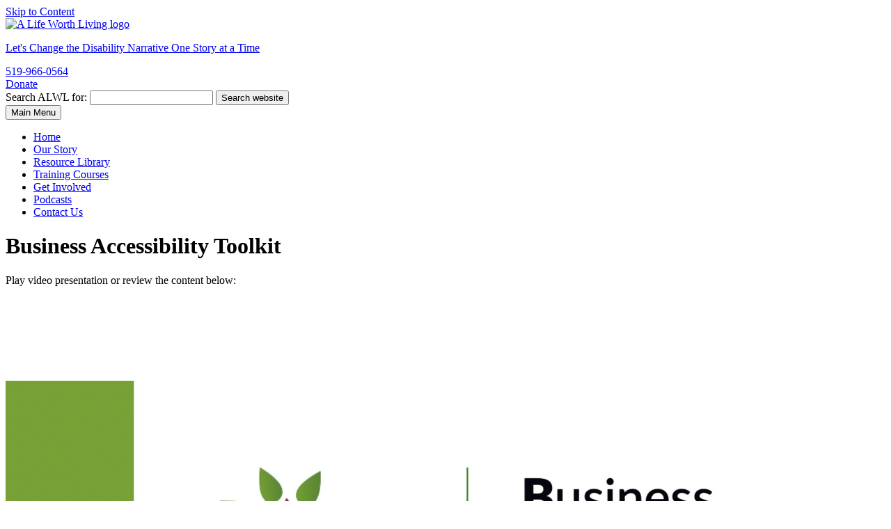

--- FILE ---
content_type: text/html; charset=UTF-8
request_url: https://alifeworthliving.ca/bat/
body_size: 15676
content:
<!DOCTYPE HTML>

<html lang="en-US">
	<head>
		<title>
			Business Accessibility Toolkit - A Life Worth Living		</title>
		<meta charset="UTF-8" />
		<meta name="viewport" content="width=device-width,initial-scale=1" />

		<meta name='robots' content='index, follow, max-image-preview:large, max-snippet:-1, max-video-preview:-1' />
	<style>img:is([sizes="auto" i], [sizes^="auto," i]) { contain-intrinsic-size: 3000px 1500px }</style>
	
	<!-- This site is optimized with the Yoast SEO plugin v26.3 - https://yoast.com/wordpress/plugins/seo/ -->
	<link rel="canonical" href="https://alifeworthliving.ca/bat/" />
	<meta property="og:locale" content="en_US" />
	<meta property="og:type" content="article" />
	<meta property="og:title" content="Business Accessibility Toolkit - A Life Worth Living" />
	<meta property="og:description" content="Play video presentation or review the content below:  Attention Business Owners and Managers: Do you have customers? Do you have a website? Do you have employees? Answered YES to any of these questions? AODA Training for everyone is the Law! The Legislation Under the Accessibility for Ontarians with Disabilities Act (AODA) section 7, businesses are... Read More about &quot;Business Accessibility Toolkit&quot;" />
	<meta property="og:url" content="https://alifeworthliving.ca/bat/" />
	<meta property="og:site_name" content="A Life Worth Living" />
	<meta property="article:publisher" content="https://www.facebook.com/ALifeWorthLivingNational" />
	<meta property="article:modified_time" content="2025-09-17T17:40:46+00:00" />
	<meta property="og:image" content="https://alifeworthliving.ca/wp-content/uploads/2022/08/ALWLBATLogo.png" />
	<meta property="og:image:width" content="938" />
	<meta property="og:image:height" content="335" />
	<meta property="og:image:type" content="image/png" />
	<meta name="twitter:card" content="summary_large_image" />
	<meta name="twitter:site" content="@alifeworthlvng" />
	<script type="application/ld+json" class="yoast-schema-graph">{"@context":"https://schema.org","@graph":[{"@type":"WebPage","@id":"https://alifeworthliving.ca/bat/","url":"https://alifeworthliving.ca/bat/","name":"Business Accessibility Toolkit - A Life Worth Living","isPartOf":{"@id":"https://alifeworthliving.ca/#website"},"primaryImageOfPage":{"@id":"https://alifeworthliving.ca/bat/#primaryimage"},"image":{"@id":"https://alifeworthliving.ca/bat/#primaryimage"},"thumbnailUrl":"https://alifeworthliving.ca/wp-content/uploads/2022/08/ALWLBATLogo.png","datePublished":"2022-08-12T20:22:54+00:00","dateModified":"2025-09-17T17:40:46+00:00","breadcrumb":{"@id":"https://alifeworthliving.ca/bat/#breadcrumb"},"inLanguage":"en-US","potentialAction":[{"@type":"ReadAction","target":["https://alifeworthliving.ca/bat/"]}]},{"@type":"ImageObject","inLanguage":"en-US","@id":"https://alifeworthliving.ca/bat/#primaryimage","url":"https://alifeworthliving.ca/wp-content/uploads/2022/08/ALWLBATLogo.png","contentUrl":"https://alifeworthliving.ca/wp-content/uploads/2022/08/ALWLBATLogo.png","width":938,"height":335,"caption":"A Life Worth Living Business Accessibility Toolkit"},{"@type":"BreadcrumbList","@id":"https://alifeworthliving.ca/bat/#breadcrumb","itemListElement":[{"@type":"ListItem","position":1,"name":"Home","item":"https://alifeworthliving.ca/"},{"@type":"ListItem","position":2,"name":"Business Accessibility Toolkit"}]},{"@type":"WebSite","@id":"https://alifeworthliving.ca/#website","url":"https://alifeworthliving.ca/","name":"A Life Worth Living","description":"Let&#039;s Change the Disability Narrative One Story at a Time","publisher":{"@id":"https://alifeworthliving.ca/#organization"},"potentialAction":[{"@type":"SearchAction","target":{"@type":"EntryPoint","urlTemplate":"https://alifeworthliving.ca/?s={search_term_string}"},"query-input":{"@type":"PropertyValueSpecification","valueRequired":true,"valueName":"search_term_string"}}],"inLanguage":"en-US"},{"@type":"Organization","@id":"https://alifeworthliving.ca/#organization","name":"A Life Worth Living","url":"https://alifeworthliving.ca/","logo":{"@type":"ImageObject","inLanguage":"en-US","@id":"https://alifeworthliving.ca/#/schema/logo/image/","url":"https://alifeworthliving.ca/wp-content/uploads/2019/07/alwl_logo_fgH_icon.ico","contentUrl":"https://alifeworthliving.ca/wp-content/uploads/2019/07/alwl_logo_fgH_icon.ico","width":1,"height":1,"caption":"A Life Worth Living"},"image":{"@id":"https://alifeworthliving.ca/#/schema/logo/image/"},"sameAs":["https://www.facebook.com/ALifeWorthLivingNational","https://x.com/alifeworthlvng","https://www.instagram.com/alifeworthlivingnational/","https://www.linkedin.com/company/a-life-worth-living-windsor","https://www.youtube.com/channel/UCjSKh5NacaS9p-ZKG_FcBDg"]}]}</script>
	<!-- / Yoast SEO plugin. -->


<link rel="alternate" type="application/rss+xml" title="A Life Worth Living &raquo; Feed" href="https://alifeworthliving.ca/feed/" />
<link rel="alternate" type="application/rss+xml" title="A Life Worth Living &raquo; Comments Feed" href="https://alifeworthliving.ca/comments/feed/" />
		<!-- This site uses the Google Analytics by MonsterInsights plugin v9.10.0 - Using Analytics tracking - https://www.monsterinsights.com/ -->
							<script src="//www.googletagmanager.com/gtag/js?id=G-DHCPTZHLRD"  data-cfasync="false" data-wpfc-render="false" type="text/javascript" async></script>
			<script data-cfasync="false" data-wpfc-render="false" type="text/javascript">
				var mi_version = '9.10.0';
				var mi_track_user = true;
				var mi_no_track_reason = '';
								var MonsterInsightsDefaultLocations = {"page_location":"https:\/\/alifeworthliving.ca\/bat\/"};
								if ( typeof MonsterInsightsPrivacyGuardFilter === 'function' ) {
					var MonsterInsightsLocations = (typeof MonsterInsightsExcludeQuery === 'object') ? MonsterInsightsPrivacyGuardFilter( MonsterInsightsExcludeQuery ) : MonsterInsightsPrivacyGuardFilter( MonsterInsightsDefaultLocations );
				} else {
					var MonsterInsightsLocations = (typeof MonsterInsightsExcludeQuery === 'object') ? MonsterInsightsExcludeQuery : MonsterInsightsDefaultLocations;
				}

								var disableStrs = [
										'ga-disable-G-DHCPTZHLRD',
									];

				/* Function to detect opted out users */
				function __gtagTrackerIsOptedOut() {
					for (var index = 0; index < disableStrs.length; index++) {
						if (document.cookie.indexOf(disableStrs[index] + '=true') > -1) {
							return true;
						}
					}

					return false;
				}

				/* Disable tracking if the opt-out cookie exists. */
				if (__gtagTrackerIsOptedOut()) {
					for (var index = 0; index < disableStrs.length; index++) {
						window[disableStrs[index]] = true;
					}
				}

				/* Opt-out function */
				function __gtagTrackerOptout() {
					for (var index = 0; index < disableStrs.length; index++) {
						document.cookie = disableStrs[index] + '=true; expires=Thu, 31 Dec 2099 23:59:59 UTC; path=/';
						window[disableStrs[index]] = true;
					}
				}

				if ('undefined' === typeof gaOptout) {
					function gaOptout() {
						__gtagTrackerOptout();
					}
				}
								window.dataLayer = window.dataLayer || [];

				window.MonsterInsightsDualTracker = {
					helpers: {},
					trackers: {},
				};
				if (mi_track_user) {
					function __gtagDataLayer() {
						dataLayer.push(arguments);
					}

					function __gtagTracker(type, name, parameters) {
						if (!parameters) {
							parameters = {};
						}

						if (parameters.send_to) {
							__gtagDataLayer.apply(null, arguments);
							return;
						}

						if (type === 'event') {
														parameters.send_to = monsterinsights_frontend.v4_id;
							var hookName = name;
							if (typeof parameters['event_category'] !== 'undefined') {
								hookName = parameters['event_category'] + ':' + name;
							}

							if (typeof MonsterInsightsDualTracker.trackers[hookName] !== 'undefined') {
								MonsterInsightsDualTracker.trackers[hookName](parameters);
							} else {
								__gtagDataLayer('event', name, parameters);
							}
							
						} else {
							__gtagDataLayer.apply(null, arguments);
						}
					}

					__gtagTracker('js', new Date());
					__gtagTracker('set', {
						'developer_id.dZGIzZG': true,
											});
					if ( MonsterInsightsLocations.page_location ) {
						__gtagTracker('set', MonsterInsightsLocations);
					}
										__gtagTracker('config', 'G-DHCPTZHLRD', {"forceSSL":"true","link_attribution":"true"} );
										window.gtag = __gtagTracker;										(function () {
						/* https://developers.google.com/analytics/devguides/collection/analyticsjs/ */
						/* ga and __gaTracker compatibility shim. */
						var noopfn = function () {
							return null;
						};
						var newtracker = function () {
							return new Tracker();
						};
						var Tracker = function () {
							return null;
						};
						var p = Tracker.prototype;
						p.get = noopfn;
						p.set = noopfn;
						p.send = function () {
							var args = Array.prototype.slice.call(arguments);
							args.unshift('send');
							__gaTracker.apply(null, args);
						};
						var __gaTracker = function () {
							var len = arguments.length;
							if (len === 0) {
								return;
							}
							var f = arguments[len - 1];
							if (typeof f !== 'object' || f === null || typeof f.hitCallback !== 'function') {
								if ('send' === arguments[0]) {
									var hitConverted, hitObject = false, action;
									if ('event' === arguments[1]) {
										if ('undefined' !== typeof arguments[3]) {
											hitObject = {
												'eventAction': arguments[3],
												'eventCategory': arguments[2],
												'eventLabel': arguments[4],
												'value': arguments[5] ? arguments[5] : 1,
											}
										}
									}
									if ('pageview' === arguments[1]) {
										if ('undefined' !== typeof arguments[2]) {
											hitObject = {
												'eventAction': 'page_view',
												'page_path': arguments[2],
											}
										}
									}
									if (typeof arguments[2] === 'object') {
										hitObject = arguments[2];
									}
									if (typeof arguments[5] === 'object') {
										Object.assign(hitObject, arguments[5]);
									}
									if ('undefined' !== typeof arguments[1].hitType) {
										hitObject = arguments[1];
										if ('pageview' === hitObject.hitType) {
											hitObject.eventAction = 'page_view';
										}
									}
									if (hitObject) {
										action = 'timing' === arguments[1].hitType ? 'timing_complete' : hitObject.eventAction;
										hitConverted = mapArgs(hitObject);
										__gtagTracker('event', action, hitConverted);
									}
								}
								return;
							}

							function mapArgs(args) {
								var arg, hit = {};
								var gaMap = {
									'eventCategory': 'event_category',
									'eventAction': 'event_action',
									'eventLabel': 'event_label',
									'eventValue': 'event_value',
									'nonInteraction': 'non_interaction',
									'timingCategory': 'event_category',
									'timingVar': 'name',
									'timingValue': 'value',
									'timingLabel': 'event_label',
									'page': 'page_path',
									'location': 'page_location',
									'title': 'page_title',
									'referrer' : 'page_referrer',
								};
								for (arg in args) {
																		if (!(!args.hasOwnProperty(arg) || !gaMap.hasOwnProperty(arg))) {
										hit[gaMap[arg]] = args[arg];
									} else {
										hit[arg] = args[arg];
									}
								}
								return hit;
							}

							try {
								f.hitCallback();
							} catch (ex) {
							}
						};
						__gaTracker.create = newtracker;
						__gaTracker.getByName = newtracker;
						__gaTracker.getAll = function () {
							return [];
						};
						__gaTracker.remove = noopfn;
						__gaTracker.loaded = true;
						window['__gaTracker'] = __gaTracker;
					})();
									} else {
										console.log("");
					(function () {
						function __gtagTracker() {
							return null;
						}

						window['__gtagTracker'] = __gtagTracker;
						window['gtag'] = __gtagTracker;
					})();
									}
			</script>
							<!-- / Google Analytics by MonsterInsights -->
		<script type="text/javascript">
/* <![CDATA[ */
window._wpemojiSettings = {"baseUrl":"https:\/\/s.w.org\/images\/core\/emoji\/16.0.1\/72x72\/","ext":".png","svgUrl":"https:\/\/s.w.org\/images\/core\/emoji\/16.0.1\/svg\/","svgExt":".svg","source":{"concatemoji":"https:\/\/alifeworthliving.ca\/wp-includes\/js\/wp-emoji-release.min.js?ver=6.8.3"}};
/*! This file is auto-generated */
!function(s,n){var o,i,e;function c(e){try{var t={supportTests:e,timestamp:(new Date).valueOf()};sessionStorage.setItem(o,JSON.stringify(t))}catch(e){}}function p(e,t,n){e.clearRect(0,0,e.canvas.width,e.canvas.height),e.fillText(t,0,0);var t=new Uint32Array(e.getImageData(0,0,e.canvas.width,e.canvas.height).data),a=(e.clearRect(0,0,e.canvas.width,e.canvas.height),e.fillText(n,0,0),new Uint32Array(e.getImageData(0,0,e.canvas.width,e.canvas.height).data));return t.every(function(e,t){return e===a[t]})}function u(e,t){e.clearRect(0,0,e.canvas.width,e.canvas.height),e.fillText(t,0,0);for(var n=e.getImageData(16,16,1,1),a=0;a<n.data.length;a++)if(0!==n.data[a])return!1;return!0}function f(e,t,n,a){switch(t){case"flag":return n(e,"\ud83c\udff3\ufe0f\u200d\u26a7\ufe0f","\ud83c\udff3\ufe0f\u200b\u26a7\ufe0f")?!1:!n(e,"\ud83c\udde8\ud83c\uddf6","\ud83c\udde8\u200b\ud83c\uddf6")&&!n(e,"\ud83c\udff4\udb40\udc67\udb40\udc62\udb40\udc65\udb40\udc6e\udb40\udc67\udb40\udc7f","\ud83c\udff4\u200b\udb40\udc67\u200b\udb40\udc62\u200b\udb40\udc65\u200b\udb40\udc6e\u200b\udb40\udc67\u200b\udb40\udc7f");case"emoji":return!a(e,"\ud83e\udedf")}return!1}function g(e,t,n,a){var r="undefined"!=typeof WorkerGlobalScope&&self instanceof WorkerGlobalScope?new OffscreenCanvas(300,150):s.createElement("canvas"),o=r.getContext("2d",{willReadFrequently:!0}),i=(o.textBaseline="top",o.font="600 32px Arial",{});return e.forEach(function(e){i[e]=t(o,e,n,a)}),i}function t(e){var t=s.createElement("script");t.src=e,t.defer=!0,s.head.appendChild(t)}"undefined"!=typeof Promise&&(o="wpEmojiSettingsSupports",i=["flag","emoji"],n.supports={everything:!0,everythingExceptFlag:!0},e=new Promise(function(e){s.addEventListener("DOMContentLoaded",e,{once:!0})}),new Promise(function(t){var n=function(){try{var e=JSON.parse(sessionStorage.getItem(o));if("object"==typeof e&&"number"==typeof e.timestamp&&(new Date).valueOf()<e.timestamp+604800&&"object"==typeof e.supportTests)return e.supportTests}catch(e){}return null}();if(!n){if("undefined"!=typeof Worker&&"undefined"!=typeof OffscreenCanvas&&"undefined"!=typeof URL&&URL.createObjectURL&&"undefined"!=typeof Blob)try{var e="postMessage("+g.toString()+"("+[JSON.stringify(i),f.toString(),p.toString(),u.toString()].join(",")+"));",a=new Blob([e],{type:"text/javascript"}),r=new Worker(URL.createObjectURL(a),{name:"wpTestEmojiSupports"});return void(r.onmessage=function(e){c(n=e.data),r.terminate(),t(n)})}catch(e){}c(n=g(i,f,p,u))}t(n)}).then(function(e){for(var t in e)n.supports[t]=e[t],n.supports.everything=n.supports.everything&&n.supports[t],"flag"!==t&&(n.supports.everythingExceptFlag=n.supports.everythingExceptFlag&&n.supports[t]);n.supports.everythingExceptFlag=n.supports.everythingExceptFlag&&!n.supports.flag,n.DOMReady=!1,n.readyCallback=function(){n.DOMReady=!0}}).then(function(){return e}).then(function(){var e;n.supports.everything||(n.readyCallback(),(e=n.source||{}).concatemoji?t(e.concatemoji):e.wpemoji&&e.twemoji&&(t(e.twemoji),t(e.wpemoji)))}))}((window,document),window._wpemojiSettings);
/* ]]> */
</script>
<style id='wp-emoji-styles-inline-css' type='text/css'>

	img.wp-smiley, img.emoji {
		display: inline !important;
		border: none !important;
		box-shadow: none !important;
		height: 1em !important;
		width: 1em !important;
		margin: 0 0.07em !important;
		vertical-align: -0.1em !important;
		background: none !important;
		padding: 0 !important;
	}
</style>
<link rel='stylesheet' id='wp-block-library-css' href='https://alifeworthliving.ca/wp-includes/css/dist/block-library/style.min.css?ver=6.8.3' type='text/css' media='all' />
<style id='classic-theme-styles-inline-css' type='text/css'>
/*! This file is auto-generated */
.wp-block-button__link{color:#fff;background-color:#32373c;border-radius:9999px;box-shadow:none;text-decoration:none;padding:calc(.667em + 2px) calc(1.333em + 2px);font-size:1.125em}.wp-block-file__button{background:#32373c;color:#fff;text-decoration:none}
</style>
<style id='global-styles-inline-css' type='text/css'>
:root{--wp--preset--aspect-ratio--square: 1;--wp--preset--aspect-ratio--4-3: 4/3;--wp--preset--aspect-ratio--3-4: 3/4;--wp--preset--aspect-ratio--3-2: 3/2;--wp--preset--aspect-ratio--2-3: 2/3;--wp--preset--aspect-ratio--16-9: 16/9;--wp--preset--aspect-ratio--9-16: 9/16;--wp--preset--color--black: #050625;--wp--preset--color--cyan-bluish-gray: #abb8c3;--wp--preset--color--white: #ffffff;--wp--preset--color--pale-pink: #f78da7;--wp--preset--color--vivid-red: #cf2e2e;--wp--preset--color--luminous-vivid-orange: #ff6900;--wp--preset--color--luminous-vivid-amber: #fcb900;--wp--preset--color--light-green-cyan: #7bdcb5;--wp--preset--color--vivid-green-cyan: #00d084;--wp--preset--color--pale-cyan-blue: #8ed1fc;--wp--preset--color--vivid-cyan-blue: #0693e3;--wp--preset--color--vivid-purple: #9b51e0;--wp--preset--color--green: #7fb041;--wp--preset--color--brown: #7a1818;--wp--preset--gradient--vivid-cyan-blue-to-vivid-purple: linear-gradient(135deg,rgba(6,147,227,1) 0%,rgb(155,81,224) 100%);--wp--preset--gradient--light-green-cyan-to-vivid-green-cyan: linear-gradient(135deg,rgb(122,220,180) 0%,rgb(0,208,130) 100%);--wp--preset--gradient--luminous-vivid-amber-to-luminous-vivid-orange: linear-gradient(135deg,rgba(252,185,0,1) 0%,rgba(255,105,0,1) 100%);--wp--preset--gradient--luminous-vivid-orange-to-vivid-red: linear-gradient(135deg,rgba(255,105,0,1) 0%,rgb(207,46,46) 100%);--wp--preset--gradient--very-light-gray-to-cyan-bluish-gray: linear-gradient(135deg,rgb(238,238,238) 0%,rgb(169,184,195) 100%);--wp--preset--gradient--cool-to-warm-spectrum: linear-gradient(135deg,rgb(74,234,220) 0%,rgb(151,120,209) 20%,rgb(207,42,186) 40%,rgb(238,44,130) 60%,rgb(251,105,98) 80%,rgb(254,248,76) 100%);--wp--preset--gradient--blush-light-purple: linear-gradient(135deg,rgb(255,206,236) 0%,rgb(152,150,240) 100%);--wp--preset--gradient--blush-bordeaux: linear-gradient(135deg,rgb(254,205,165) 0%,rgb(254,45,45) 50%,rgb(107,0,62) 100%);--wp--preset--gradient--luminous-dusk: linear-gradient(135deg,rgb(255,203,112) 0%,rgb(199,81,192) 50%,rgb(65,88,208) 100%);--wp--preset--gradient--pale-ocean: linear-gradient(135deg,rgb(255,245,203) 0%,rgb(182,227,212) 50%,rgb(51,167,181) 100%);--wp--preset--gradient--electric-grass: linear-gradient(135deg,rgb(202,248,128) 0%,rgb(113,206,126) 100%);--wp--preset--gradient--midnight: linear-gradient(135deg,rgb(2,3,129) 0%,rgb(40,116,252) 100%);--wp--preset--font-size--small: 13px;--wp--preset--font-size--medium: 20px;--wp--preset--font-size--large: 36px;--wp--preset--font-size--x-large: 42px;--wp--preset--spacing--20: 0.44rem;--wp--preset--spacing--30: 0.67rem;--wp--preset--spacing--40: 1rem;--wp--preset--spacing--50: 1.5rem;--wp--preset--spacing--60: 2.25rem;--wp--preset--spacing--70: 3.38rem;--wp--preset--spacing--80: 5.06rem;--wp--preset--shadow--natural: 6px 6px 9px rgba(0, 0, 0, 0.2);--wp--preset--shadow--deep: 12px 12px 50px rgba(0, 0, 0, 0.4);--wp--preset--shadow--sharp: 6px 6px 0px rgba(0, 0, 0, 0.2);--wp--preset--shadow--outlined: 6px 6px 0px -3px rgba(255, 255, 255, 1), 6px 6px rgba(0, 0, 0, 1);--wp--preset--shadow--crisp: 6px 6px 0px rgba(0, 0, 0, 1);}:where(.is-layout-flex){gap: 0.5em;}:where(.is-layout-grid){gap: 0.5em;}body .is-layout-flex{display: flex;}.is-layout-flex{flex-wrap: wrap;align-items: center;}.is-layout-flex > :is(*, div){margin: 0;}body .is-layout-grid{display: grid;}.is-layout-grid > :is(*, div){margin: 0;}:where(.wp-block-columns.is-layout-flex){gap: 2em;}:where(.wp-block-columns.is-layout-grid){gap: 2em;}:where(.wp-block-post-template.is-layout-flex){gap: 1.25em;}:where(.wp-block-post-template.is-layout-grid){gap: 1.25em;}.has-black-color{color: var(--wp--preset--color--black) !important;}.has-cyan-bluish-gray-color{color: var(--wp--preset--color--cyan-bluish-gray) !important;}.has-white-color{color: var(--wp--preset--color--white) !important;}.has-pale-pink-color{color: var(--wp--preset--color--pale-pink) !important;}.has-vivid-red-color{color: var(--wp--preset--color--vivid-red) !important;}.has-luminous-vivid-orange-color{color: var(--wp--preset--color--luminous-vivid-orange) !important;}.has-luminous-vivid-amber-color{color: var(--wp--preset--color--luminous-vivid-amber) !important;}.has-light-green-cyan-color{color: var(--wp--preset--color--light-green-cyan) !important;}.has-vivid-green-cyan-color{color: var(--wp--preset--color--vivid-green-cyan) !important;}.has-pale-cyan-blue-color{color: var(--wp--preset--color--pale-cyan-blue) !important;}.has-vivid-cyan-blue-color{color: var(--wp--preset--color--vivid-cyan-blue) !important;}.has-vivid-purple-color{color: var(--wp--preset--color--vivid-purple) !important;}.has-black-background-color{background-color: var(--wp--preset--color--black) !important;}.has-cyan-bluish-gray-background-color{background-color: var(--wp--preset--color--cyan-bluish-gray) !important;}.has-white-background-color{background-color: var(--wp--preset--color--white) !important;}.has-pale-pink-background-color{background-color: var(--wp--preset--color--pale-pink) !important;}.has-vivid-red-background-color{background-color: var(--wp--preset--color--vivid-red) !important;}.has-luminous-vivid-orange-background-color{background-color: var(--wp--preset--color--luminous-vivid-orange) !important;}.has-luminous-vivid-amber-background-color{background-color: var(--wp--preset--color--luminous-vivid-amber) !important;}.has-light-green-cyan-background-color{background-color: var(--wp--preset--color--light-green-cyan) !important;}.has-vivid-green-cyan-background-color{background-color: var(--wp--preset--color--vivid-green-cyan) !important;}.has-pale-cyan-blue-background-color{background-color: var(--wp--preset--color--pale-cyan-blue) !important;}.has-vivid-cyan-blue-background-color{background-color: var(--wp--preset--color--vivid-cyan-blue) !important;}.has-vivid-purple-background-color{background-color: var(--wp--preset--color--vivid-purple) !important;}.has-black-border-color{border-color: var(--wp--preset--color--black) !important;}.has-cyan-bluish-gray-border-color{border-color: var(--wp--preset--color--cyan-bluish-gray) !important;}.has-white-border-color{border-color: var(--wp--preset--color--white) !important;}.has-pale-pink-border-color{border-color: var(--wp--preset--color--pale-pink) !important;}.has-vivid-red-border-color{border-color: var(--wp--preset--color--vivid-red) !important;}.has-luminous-vivid-orange-border-color{border-color: var(--wp--preset--color--luminous-vivid-orange) !important;}.has-luminous-vivid-amber-border-color{border-color: var(--wp--preset--color--luminous-vivid-amber) !important;}.has-light-green-cyan-border-color{border-color: var(--wp--preset--color--light-green-cyan) !important;}.has-vivid-green-cyan-border-color{border-color: var(--wp--preset--color--vivid-green-cyan) !important;}.has-pale-cyan-blue-border-color{border-color: var(--wp--preset--color--pale-cyan-blue) !important;}.has-vivid-cyan-blue-border-color{border-color: var(--wp--preset--color--vivid-cyan-blue) !important;}.has-vivid-purple-border-color{border-color: var(--wp--preset--color--vivid-purple) !important;}.has-vivid-cyan-blue-to-vivid-purple-gradient-background{background: var(--wp--preset--gradient--vivid-cyan-blue-to-vivid-purple) !important;}.has-light-green-cyan-to-vivid-green-cyan-gradient-background{background: var(--wp--preset--gradient--light-green-cyan-to-vivid-green-cyan) !important;}.has-luminous-vivid-amber-to-luminous-vivid-orange-gradient-background{background: var(--wp--preset--gradient--luminous-vivid-amber-to-luminous-vivid-orange) !important;}.has-luminous-vivid-orange-to-vivid-red-gradient-background{background: var(--wp--preset--gradient--luminous-vivid-orange-to-vivid-red) !important;}.has-very-light-gray-to-cyan-bluish-gray-gradient-background{background: var(--wp--preset--gradient--very-light-gray-to-cyan-bluish-gray) !important;}.has-cool-to-warm-spectrum-gradient-background{background: var(--wp--preset--gradient--cool-to-warm-spectrum) !important;}.has-blush-light-purple-gradient-background{background: var(--wp--preset--gradient--blush-light-purple) !important;}.has-blush-bordeaux-gradient-background{background: var(--wp--preset--gradient--blush-bordeaux) !important;}.has-luminous-dusk-gradient-background{background: var(--wp--preset--gradient--luminous-dusk) !important;}.has-pale-ocean-gradient-background{background: var(--wp--preset--gradient--pale-ocean) !important;}.has-electric-grass-gradient-background{background: var(--wp--preset--gradient--electric-grass) !important;}.has-midnight-gradient-background{background: var(--wp--preset--gradient--midnight) !important;}.has-small-font-size{font-size: var(--wp--preset--font-size--small) !important;}.has-medium-font-size{font-size: var(--wp--preset--font-size--medium) !important;}.has-large-font-size{font-size: var(--wp--preset--font-size--large) !important;}.has-x-large-font-size{font-size: var(--wp--preset--font-size--x-large) !important;}
:where(.wp-block-post-template.is-layout-flex){gap: 1.25em;}:where(.wp-block-post-template.is-layout-grid){gap: 1.25em;}
:where(.wp-block-columns.is-layout-flex){gap: 2em;}:where(.wp-block-columns.is-layout-grid){gap: 2em;}
:root :where(.wp-block-pullquote){font-size: 1.5em;line-height: 1.6;}
</style>
<link rel='stylesheet' id='contact-form-7-css' href='https://alifeworthliving.ca/wp-content/plugins/contact-form-7/includes/css/styles.css?ver=6.1.3' type='text/css' media='all' />
<link rel='stylesheet' id='learndash_quiz_front_css-css' href='//alifeworthliving.ca/wp-content/plugins/sfwd-lms/themes/legacy/templates/learndash_quiz_front.min.css?ver=4.24.0' type='text/css' media='all' />
<link rel='stylesheet' id='dashicons-css' href='https://alifeworthliving.ca/wp-includes/css/dashicons.min.css?ver=6.8.3' type='text/css' media='all' />
<link rel='stylesheet' id='learndash-css' href='//alifeworthliving.ca/wp-content/plugins/sfwd-lms/src/assets/dist/css/styles.css?ver=4.24.0' type='text/css' media='all' />
<link rel='stylesheet' id='jquery-dropdown-css-css' href='//alifeworthliving.ca/wp-content/plugins/sfwd-lms/assets/css/jquery.dropdown.min.css?ver=4.24.0' type='text/css' media='all' />
<link rel='stylesheet' id='learndash_lesson_video-css' href='//alifeworthliving.ca/wp-content/plugins/sfwd-lms/themes/legacy/templates/learndash_lesson_video.min.css?ver=4.24.0' type='text/css' media='all' />
<link rel='stylesheet' id='learndash-admin-bar-css' href='https://alifeworthliving.ca/wp-content/plugins/sfwd-lms/src/assets/dist/css/admin-bar/styles.css?ver=4.24.0' type='text/css' media='all' />
<link rel='stylesheet' id='search-filter-plugin-styles-css' href='https://alifeworthliving.ca/wp-content/plugins/search-filter-pro/public/assets/css/search-filter.min.css?ver=2.5.21' type='text/css' media='all' />
<link rel='stylesheet' id='screen-css' href='https://alifeworthliving.ca/wp-content/themes/modules/style.css?ver=6.8.3' type='text/css' media='screen' />
<link rel='stylesheet' id='learndash-front-css' href='//alifeworthliving.ca/wp-content/plugins/sfwd-lms/themes/ld30/assets/css/learndash.min.css?ver=4.24.0' type='text/css' media='all' />
<style id='learndash-front-inline-css' type='text/css'>
		.learndash-wrapper .ld-item-list .ld-item-list-item.ld-is-next,
		.learndash-wrapper .wpProQuiz_content .wpProQuiz_questionListItem label:focus-within {
			border-color: #7a1818;
		}

		/*
		.learndash-wrapper a:not(.ld-button):not(#quiz_continue_link):not(.ld-focus-menu-link):not(.btn-blue):not(#quiz_continue_link):not(.ld-js-register-account):not(#ld-focus-mode-course-heading):not(#btn-join):not(.ld-item-name):not(.ld-table-list-item-preview):not(.ld-lesson-item-preview-heading),
		 */

		.learndash-wrapper .ld-breadcrumbs a,
		.learndash-wrapper .ld-lesson-item.ld-is-current-lesson .ld-lesson-item-preview-heading,
		.learndash-wrapper .ld-lesson-item.ld-is-current-lesson .ld-lesson-title,
		.learndash-wrapper .ld-primary-color-hover:hover,
		.learndash-wrapper .ld-primary-color,
		.learndash-wrapper .ld-primary-color-hover:hover,
		.learndash-wrapper .ld-primary-color,
		.learndash-wrapper .ld-tabs .ld-tabs-navigation .ld-tab.ld-active,
		.learndash-wrapper .ld-button.ld-button-transparent,
		.learndash-wrapper .ld-button.ld-button-reverse,
		.learndash-wrapper .ld-icon-certificate,
		.learndash-wrapper .ld-login-modal .ld-login-modal-login .ld-modal-heading,
		#wpProQuiz_user_content a,
		.learndash-wrapper .ld-item-list .ld-item-list-item a.ld-item-name:hover,
		.learndash-wrapper .ld-focus-comments__heading-actions .ld-expand-button,
		.learndash-wrapper .ld-focus-comments__heading a,
		.learndash-wrapper .ld-focus-comments .comment-respond a,
		.learndash-wrapper .ld-focus-comment .ld-comment-reply a.comment-reply-link:hover,
		.learndash-wrapper .ld-expand-button.ld-button-alternate {
			color: #7a1818 !important;
		}

		.learndash-wrapper .ld-focus-comment.bypostauthor>.ld-comment-wrapper,
		.learndash-wrapper .ld-focus-comment.role-group_leader>.ld-comment-wrapper,
		.learndash-wrapper .ld-focus-comment.role-administrator>.ld-comment-wrapper {
			background-color:rgba(122, 24, 24, 0.03) !important;
		}


		.learndash-wrapper .ld-primary-background,
		.learndash-wrapper .ld-tabs .ld-tabs-navigation .ld-tab.ld-active:after {
			background: #7a1818 !important;
		}



		.learndash-wrapper .ld-course-navigation .ld-lesson-item.ld-is-current-lesson .ld-status-incomplete,
		.learndash-wrapper .ld-focus-comment.bypostauthor:not(.ptype-sfwd-assignment) >.ld-comment-wrapper>.ld-comment-avatar img,
		.learndash-wrapper .ld-focus-comment.role-group_leader>.ld-comment-wrapper>.ld-comment-avatar img,
		.learndash-wrapper .ld-focus-comment.role-administrator>.ld-comment-wrapper>.ld-comment-avatar img {
			border-color: #7a1818 !important;
		}



		.learndash-wrapper .ld-loading::before {
			border-top:3px solid #7a1818 !important;
		}

		.learndash-wrapper .ld-button:hover:not([disabled]):not(.ld-button-transparent):not(.ld--ignore-inline-css),
		#learndash-tooltips .ld-tooltip:after,
		#learndash-tooltips .ld-tooltip,
		.ld-tooltip:not(.ld-tooltip--modern) [role="tooltip"],
		.learndash-wrapper .ld-primary-background,
		.learndash-wrapper .btn-join:not(.ld--ignore-inline-css),
		.learndash-wrapper #btn-join:not(.ld--ignore-inline-css),
		.learndash-wrapper .ld-button:not([disabled]):not(.ld-button-reverse):not(.ld-button-transparent):not(.ld--ignore-inline-css),
		.learndash-wrapper .ld-expand-button:not([disabled]),
		.learndash-wrapper .wpProQuiz_content .wpProQuiz_button:not([disabled]):not(.wpProQuiz_button_reShowQuestion):not(.wpProQuiz_button_restartQuiz),
		.learndash-wrapper .wpProQuiz_content .wpProQuiz_button2:not([disabled]),
		.learndash-wrapper .ld-focus .ld-focus-sidebar .ld-course-navigation-heading,
		.learndash-wrapper .ld-focus-comments .form-submit #submit,
		.learndash-wrapper .ld-login-modal input[type='submit']:not([disabled]),
		.learndash-wrapper .ld-login-modal .ld-login-modal-register:not([disabled]),
		.learndash-wrapper .wpProQuiz_content .wpProQuiz_certificate a.btn-blue:not([disabled]),
		.learndash-wrapper .ld-focus .ld-focus-header .ld-user-menu .ld-user-menu-items a:not([disabled]),
		#wpProQuiz_user_content table.wp-list-table thead th,
		#wpProQuiz_overlay_close:not([disabled]),
		.learndash-wrapper .ld-expand-button.ld-button-alternate:not([disabled]) .ld-icon {
			background-color: #7a1818 !important;
			color: #ffffff;
		}

		.learndash-wrapper .ld-focus .ld-focus-sidebar .ld-focus-sidebar-trigger:not([disabled]):not(:hover):not(:focus) .ld-icon {
			background-color: #7a1818;
		}

		.learndash-wrapper .ld-focus .ld-focus-sidebar .ld-focus-sidebar-trigger:hover .ld-icon,
		.learndash-wrapper .ld-focus .ld-focus-sidebar .ld-focus-sidebar-trigger:focus .ld-icon {
			border-color: #7a1818;
			color: #7a1818;
		}

		.learndash-wrapper .ld-button:focus:not(.ld-button-transparent):not(.ld--ignore-inline-css),
		.learndash-wrapper .btn-join:focus:not(.ld--ignore-inline-css),
		.learndash-wrapper #btn-join:focus:not(.ld--ignore-inline-css),
		.learndash-wrapper .ld-expand-button:focus,
		.learndash-wrapper .wpProQuiz_content .wpProQuiz_button:not(.wpProQuiz_button_reShowQuestion):focus:not(.wpProQuiz_button_restartQuiz),
		.learndash-wrapper .wpProQuiz_content .wpProQuiz_button2:focus,
		.learndash-wrapper .ld-focus-comments .form-submit #submit,
		.learndash-wrapper .ld-login-modal input[type='submit']:focus,
		.learndash-wrapper .ld-login-modal .ld-login-modal-register:focus,
		.learndash-wrapper .wpProQuiz_content .wpProQuiz_certificate a.btn-blue:focus {
			opacity: 0.75; /* Replicates the hover/focus states pre-4.21.3. */
			outline-color: #7a1818;
		}

		.learndash-wrapper .ld-button:hover:not(.ld-button-transparent):not(.ld--ignore-inline-css),
		.learndash-wrapper .btn-join:hover:not(.ld--ignore-inline-css),
		.learndash-wrapper #btn-join:hover:not(.ld--ignore-inline-css),
		.learndash-wrapper .ld-expand-button:hover,
		.learndash-wrapper .wpProQuiz_content .wpProQuiz_button:not(.wpProQuiz_button_reShowQuestion):hover:not(.wpProQuiz_button_restartQuiz),
		.learndash-wrapper .wpProQuiz_content .wpProQuiz_button2:hover,
		.learndash-wrapper .ld-focus-comments .form-submit #submit,
		.learndash-wrapper .ld-login-modal input[type='submit']:hover,
		.learndash-wrapper .ld-login-modal .ld-login-modal-register:hover,
		.learndash-wrapper .wpProQuiz_content .wpProQuiz_certificate a.btn-blue:hover {
			background-color: #7a1818; /* Replicates the hover/focus states pre-4.21.3. */
			opacity: 0.85; /* Replicates the hover/focus states pre-4.21.3. */
		}

		.learndash-wrapper .ld-item-list .ld-item-search .ld-closer:focus {
			border-color: #7a1818;
		}

		.learndash-wrapper .ld-focus .ld-focus-header .ld-user-menu .ld-user-menu-items:before {
			border-bottom-color: #7a1818 !important;
		}

		.learndash-wrapper .ld-button.ld-button-transparent:hover {
			background: transparent !important;
		}

		.learndash-wrapper .ld-button.ld-button-transparent:focus {
			outline-color: #7a1818;
		}

		.learndash-wrapper .ld-focus .ld-focus-header .sfwd-mark-complete .learndash_mark_complete_button:not(.ld--ignore-inline-css),
		.learndash-wrapper .ld-focus .ld-focus-header #sfwd-mark-complete #learndash_mark_complete_button,
		.learndash-wrapper .ld-button.ld-button-transparent,
		.learndash-wrapper .ld-button.ld-button-alternate,
		.learndash-wrapper .ld-expand-button.ld-button-alternate {
			background-color:transparent !important;
		}

		.learndash-wrapper .ld-focus-header .ld-user-menu .ld-user-menu-items a,
		.learndash-wrapper .ld-button.ld-button-reverse:hover,
		.learndash-wrapper .ld-alert-success .ld-alert-icon.ld-icon-certificate,
		.learndash-wrapper .ld-alert-warning .ld-button,
		.learndash-wrapper .ld-primary-background.ld-status {
			color:white !important;
		}

		.learndash-wrapper .ld-status.ld-status-unlocked {
			background-color: rgba(122,24,24,0.2) !important;
			color: #7a1818 !important;
		}

		.learndash-wrapper .wpProQuiz_content .wpProQuiz_addToplist {
			background-color: rgba(122,24,24,0.1) !important;
			border: 1px solid #7a1818 !important;
		}

		.learndash-wrapper .wpProQuiz_content .wpProQuiz_toplistTable th {
			background: #7a1818 !important;
		}

		.learndash-wrapper .wpProQuiz_content .wpProQuiz_toplistTrOdd {
			background-color: rgba(122,24,24,0.1) !important;
		}


		.learndash-wrapper .wpProQuiz_content .wpProQuiz_time_limit .wpProQuiz_progress {
			background-color: #7a1818 !important;
		}
		
		.learndash-wrapper #quiz_continue_link,
		.learndash-wrapper .ld-secondary-background,
		.learndash-wrapper .learndash_mark_complete_button:not(.ld--ignore-inline-css),
		.learndash-wrapper #learndash_mark_complete_button,
		.learndash-wrapper .ld-status-complete,
		.learndash-wrapper .ld-alert-success .ld-button,
		.learndash-wrapper .ld-alert-success .ld-alert-icon {
			background-color: #050626 !important;
		}

		.learndash-wrapper #quiz_continue_link:focus,
		.learndash-wrapper .learndash_mark_complete_button:focus:not(.ld--ignore-inline-css),
		.learndash-wrapper #learndash_mark_complete_button:focus,
		.learndash-wrapper .ld-alert-success .ld-button:focus {
			outline-color: #050626;
		}

		.learndash-wrapper .wpProQuiz_content a#quiz_continue_link {
			background-color: #050626 !important;
		}

		.learndash-wrapper .wpProQuiz_content a#quiz_continue_link:focus {
			outline-color: #050626;
		}

		.learndash-wrapper .course_progress .sending_progress_bar {
			background: #050626 !important;
		}

		.learndash-wrapper .wpProQuiz_content .wpProQuiz_button_reShowQuestion:hover, .learndash-wrapper .wpProQuiz_content .wpProQuiz_button_restartQuiz:hover {
			background-color: #050626 !important;
			opacity: 0.75;
		}

		.learndash-wrapper .wpProQuiz_content .wpProQuiz_button_reShowQuestion:focus,
		.learndash-wrapper .wpProQuiz_content .wpProQuiz_button_restartQuiz:focus {
			outline-color: #050626;
		}

		.learndash-wrapper .ld-secondary-color-hover:hover,
		.learndash-wrapper .ld-secondary-color,
		.learndash-wrapper .ld-focus .ld-focus-header .sfwd-mark-complete .learndash_mark_complete_button:not(.ld--ignore-inline-css),
		.learndash-wrapper .ld-focus .ld-focus-header #sfwd-mark-complete #learndash_mark_complete_button,
		.learndash-wrapper .ld-focus .ld-focus-header .sfwd-mark-complete:after {
			color: #050626 !important;
		}

		.learndash-wrapper .ld-secondary-in-progress-icon {
			border-left-color: #050626 !important;
			border-top-color: #050626 !important;
		}

		.learndash-wrapper .ld-alert-success {
			border-color: #050626;
			background-color: transparent !important;
			color: #050626;
		}

		
		.learndash-wrapper .ld-alert-warning {
			background-color:transparent;
		}

		.learndash-wrapper .ld-status-waiting,
		.learndash-wrapper .ld-alert-warning .ld-alert-icon {
			background-color: #7a1818 !important;
		}

		.learndash-wrapper .ld-tertiary-color-hover:hover,
		.learndash-wrapper .ld-tertiary-color,
		.learndash-wrapper .ld-alert-warning {
			color: #7a1818 !important;
		}

		.learndash-wrapper .ld-tertiary-background {
			background-color: #7a1818 !important;
		}

		.learndash-wrapper .ld-alert-warning {
			border-color: #7a1818 !important;
		}

		.learndash-wrapper .ld-tertiary-background,
		.learndash-wrapper .ld-alert-warning .ld-alert-icon {
			color:white !important;
		}

		.learndash-wrapper .wpProQuiz_content .wpProQuiz_reviewQuestion li.wpProQuiz_reviewQuestionReview,
		.learndash-wrapper .wpProQuiz_content .wpProQuiz_box li.wpProQuiz_reviewQuestionReview {
			background-color: #7a1818 !important;
		}

		
</style>
<script type="text/javascript" src="https://alifeworthliving.ca/wp-content/plugins/google-analytics-for-wordpress/assets/js/frontend-gtag.min.js?ver=9.10.0" id="monsterinsights-frontend-script-js" async="async" data-wp-strategy="async"></script>
<script data-cfasync="false" data-wpfc-render="false" type="text/javascript" id='monsterinsights-frontend-script-js-extra'>/* <![CDATA[ */
var monsterinsights_frontend = {"js_events_tracking":"true","download_extensions":"doc,pdf,ppt,zip,xls,docx,pptx,xlsx","inbound_paths":"[{\"path\":\"\\\/go\\\/\",\"label\":\"affiliate\"},{\"path\":\"\\\/recommend\\\/\",\"label\":\"affiliate\"}]","home_url":"https:\/\/alifeworthliving.ca","hash_tracking":"false","v4_id":"G-DHCPTZHLRD"};/* ]]> */
</script>
<script type="text/javascript" src="https://alifeworthliving.ca/wp-includes/js/jquery/jquery.min.js?ver=3.7.1" id="jquery-core-js"></script>
<script type="text/javascript" src="https://alifeworthliving.ca/wp-includes/js/jquery/jquery-migrate.min.js?ver=3.4.1" id="jquery-migrate-js"></script>
<script type="text/javascript" src="https://alifeworthliving.ca/wp-content/themes/modules/js/script.js?ver=6.8.3" id="scripts-js"></script>
<link rel="https://api.w.org/" href="https://alifeworthliving.ca/wp-json/" /><link rel="alternate" title="JSON" type="application/json" href="https://alifeworthliving.ca/wp-json/wp/v2/pages/6777" /><link rel="EditURI" type="application/rsd+xml" title="RSD" href="https://alifeworthliving.ca/xmlrpc.php?rsd" />
<link rel='shortlink' href='https://alifeworthliving.ca/?p=6777' />
<link rel="alternate" title="oEmbed (JSON)" type="application/json+oembed" href="https://alifeworthliving.ca/wp-json/oembed/1.0/embed?url=https%3A%2F%2Falifeworthliving.ca%2Fbat%2F" />
<link rel="alternate" title="oEmbed (XML)" type="text/xml+oembed" href="https://alifeworthliving.ca/wp-json/oembed/1.0/embed?url=https%3A%2F%2Falifeworthliving.ca%2Fbat%2F&#038;format=xml" />

		<!-- GA Google Analytics @ https://m0n.co/ga -->
		<script async src="https://www.googletagmanager.com/gtag/js?id=G-BRNSGWD94G"></script>
		<script>
			window.dataLayer = window.dataLayer || [];
			function gtag(){dataLayer.push(arguments);}
			gtag('js', new Date());
			gtag('config', 'G-BRNSGWD94G');
		</script>

	<meta name="google-site-verification" content="aQz7LYZqhblDKhduRUZuvzTAykczrjEqtKMu78nxaro" />

<link rel="alternate" type="application/rss+xml" title="Podcast RSS feed" href="https://alifeworthliving.ca/feed/podcast" />

<link rel="icon" href="https://alifeworthliving.ca/wp-content/uploads/2019/07/alwl_logo_fgH_icon.ico" sizes="32x32" />
<link rel="icon" href="https://alifeworthliving.ca/wp-content/uploads/2019/07/alwl_logo_fgH_icon.ico" sizes="192x192" />
<link rel="apple-touch-icon" href="https://alifeworthliving.ca/wp-content/uploads/2019/07/alwl_logo_fgH_icon.ico" />
<meta name="msapplication-TileImage" content="https://alifeworthliving.ca/wp-content/uploads/2019/07/alwl_logo_fgH_icon.ico" />
		<style type="text/css" id="wp-custom-css">
			.grecaptcha-badge {
  display: none !important;
}

main.content img {
    min-width: 200px;
}

.get-involved-button a:hover {
    color: white !important;
}

.advisory-council img {
    max-width: 200px !important;
}		</style>
			</head>

	<body data-rsssl=1 class="wp-singular page-template-default page page-id-6777 wp-custom-logo wp-theme-modules">
		<a class="skip" href="#main">Skip to Content</a>
		<header role="banner" aria-label="A Life Worth Living">
			<div class="top-area">
				<a href="https://alifeworthliving.ca"  class="brand">
					<img src="https://alifeworthliving.ca/wp-content/themes/modules/img/logo.png" alt="A Life Worth Living logo" class="logo" />
	
					<p class="tag">Let's Change the Disability Narrative One Story at a Time</p>
					</a>
	
				<div class="utilities">
					<div class="vcard">
											<a href="tel:+1519-966-0564">519-966-0564</a>	
																</div>
	
					<div>
						<a class="button" href="https://alifeworthliving.ca/donate/">Donate</a>	
						<div role="search" aria-label="Site">
							<form method="get" action="https://alifeworthliving.ca/">
								<label for="global-search">Search <span class="screen-reader-text">ALWL for:</span></label>
								<input id="global-search" class="text" name="s" type="text" value="" maxlength="150">
								<button type="submit"><span class="screen-reader-text">Search website</span></button>
							</form>
						</div>
					</div>
				</div>
			</div>
		

			<nav class="mainnav" role="navigation" aria-label="Site">
				<button class="mobile"><span></span>Main Menu</button>
				<ul id="menu-header" class=""><li id="menu-item-2268" class="menu-item menu-item-type-post_type menu-item-object-page menu-item-home menu-item-2268"><a href="https://alifeworthliving.ca/">Home</a></li>
<li id="menu-item-96" class="menu-item menu-item-type-post_type menu-item-object-page menu-item-96"><a href="https://alifeworthliving.ca/our-story/">Our Story</a></li>
<li id="menu-item-2504" class="menu-item menu-item-type-taxonomy menu-item-object-category menu-item-2504"><a href="https://alifeworthliving.ca/category/resource-library/">Resource Library</a></li>
<li id="menu-item-10579" class="menu-item menu-item-type-post_type menu-item-object-page menu-item-10579"><a href="https://alifeworthliving.ca/course-list/">Training Courses</a></li>
<li id="menu-item-102" class="menu-item menu-item-type-post_type menu-item-object-page menu-item-102"><a href="https://alifeworthliving.ca/get-involved/">Get Involved</a></li>
<li id="menu-item-4449" class="menu-item menu-item-type-post_type menu-item-object-page menu-item-4449"><a href="https://alifeworthliving.ca/podcasts/">Podcasts</a></li>
<li id="menu-item-934" class="hide-menu-desktop menu-item menu-item-type-post_type menu-item-object-page menu-item-934"><a href="https://alifeworthliving.ca/contact-us/">Contact Us</a></li>
</ul>			</nav>

			
					</header>
			<div class="main_wrapper">
			<div class="inner">
															
										
					
					
				<main role="main" class="content">
										<h1 id="main">Business Accessibility Toolkit</h1>
										<p>Play video presentation or review the content below: </p>


<div style="padding:75% 0 0 0;position:relative;"><iframe role="region" aria-label="ALWL BAT Presentation" loading="lazy" src="https://player.vimeo.com/video/739088943?h=aa5dbb7cfb&amp;badge=0&amp;autopause=0&amp;player_id=0&amp;app_id=58479" frameborder="0" allow="autoplay; fullscreen; picture-in-picture" allowfullscreen style="position:absolute;top:0;left:0;width:100%;height:100%;" title="ALWL BAT Presentation"></iframe></div><script loading="lazy" src="https://player.vimeo.com/api/player.js"></script>



<div class="wp-block-buttons is-content-justification-center is-layout-flex wp-container-core-buttons-is-layout-16018d1d wp-block-buttons-is-layout-flex">
<div class="wp-block-button"><a class="wp-block-button__link wp-element-button" href="https://learn.alifeworthliving.ca/index.php/course-list/" style="border-radius:52px" target="_blank" rel="noreferrer noopener">Sign Up for BAT Today!</a></div>
</div>


<hr />
<h2><b>Attention Business Owners and Managers:</b></h2>
<ul>
<li><b>Do you have customers?</b></li>
<li><b>Do you have a website?</b></li>
<li><b>Do you have employees?</b></li>
<li><b>Answered YES to any of these questions?</b></li>
<li><b>AODA Training for everyone is the Law!</b></li>
</ul>
<hr />

<div class="wp-block-image">
<figure class="aligncenter size-full"><img decoding="async" width="938" height="335" loading="lazy" src="https://alifeworthliving.ca/wp-content/uploads/2022/08/ALWLBATLogo.png" alt="A Life Worth Living Business Accessibility Toolkit" class="wp-image-6779" srcset="https://alifeworthliving.ca/wp-content/uploads/2022/08/ALWLBATLogo.png 938w, https://alifeworthliving.ca/wp-content/uploads/2022/08/ALWLBATLogo-300x107.png 300w, https://alifeworthliving.ca/wp-content/uploads/2022/08/ALWLBATLogo-768x274.png 768w, https://alifeworthliving.ca/wp-content/uploads/2022/08/ALWLBATLogo-200x71.png 200w, https://alifeworthliving.ca/wp-content/uploads/2022/08/ALWLBATLogo-100x36.png 100w" sizes="auto, (max-width: 938px) 100vw, 938px" /></figure></div>

<h3><u><b>The Legislation</b></u></h3>
<p><b>Under the Accessibility for Ontarians with Disabilities Act (AODA) section 7, businesses are required to train persons including 1 or more, paid or unpaid, employee(s), board members, management and contract services by January 1, 2016, on:</b></p>


<div class="wp-block-columns is-layout-flex wp-container-core-columns-is-layout-9d6595d7 wp-block-columns-is-layout-flex">
<div class="wp-block-column is-layout-flow wp-block-column-is-layout-flow">
<ul>
<li><b>The requirements of the regulations that apply to the organization’s business, and</b></li>
<li><b>The Ontario Human Rights Code as it relates to people with disabilities</b>.</li>
</ul>
</div>



<div class="wp-block-column is-layout-flow wp-block-column-is-layout-flow">
<figure class="wp-block-image size-logo-medium"><img decoding="async" width="200" height="150" loading="lazy" src="https://alifeworthliving.ca/wp-content/uploads/2022/08/MalletAndGavel-200x150.jpg" alt="Mallet and Gavel" class="wp-image-6786" srcset="https://alifeworthliving.ca/wp-content/uploads/2022/08/MalletAndGavel-200x150.jpg 200w, https://alifeworthliving.ca/wp-content/uploads/2022/08/MalletAndGavel-300x225.jpg 300w, https://alifeworthliving.ca/wp-content/uploads/2022/08/MalletAndGavel-768x576.jpg 768w, https://alifeworthliving.ca/wp-content/uploads/2022/08/MalletAndGavel-100x75.jpg 100w, https://alifeworthliving.ca/wp-content/uploads/2022/08/MalletAndGavel.jpg 953w" sizes="auto, (max-width: 200px) 100vw, 200px" /></figure>
</div>
</div>


<hr>


<div class="wp-block-columns is-layout-flex wp-container-core-columns-is-layout-9d6595d7 wp-block-columns-is-layout-flex">
<div class="wp-block-column is-layout-flow wp-block-column-is-layout-flow">
<h3><u><b>Your Business</b></u></h3>
<p><b>Employers across the province have a </b><u><b>legislated mandate </b></u><b>to train their teams on AODA Standards, develop accessibility policies and multi-year plans, and make information and websites disability accessible. </b></p>
<p><b>You can be subject to litigation or fines if you do not </b><b>take action</b><b>!</b></p>
</div>



<div class="wp-block-column is-layout-flow wp-block-column-is-layout-flow">
<figure class="wp-block-image size-medium"><img decoding="async" width="300" height="189" loading="lazy" src="https://alifeworthliving.ca/wp-content/uploads/2022/08/Four-Hands-300x189.jpg" alt="Four fists Over Business Data in background" class="wp-image-6789" srcset="https://alifeworthliving.ca/wp-content/uploads/2022/08/Four-Hands-300x189.jpg 300w, https://alifeworthliving.ca/wp-content/uploads/2022/08/Four-Hands-200x126.jpg 200w, https://alifeworthliving.ca/wp-content/uploads/2022/08/Four-Hands-100x63.jpg 100w, https://alifeworthliving.ca/wp-content/uploads/2022/08/Four-Hands.jpg 463w" sizes="auto, (max-width: 300px) 100vw, 300px" /></figure>
</div>
</div>


<hr />


<div class="wp-block-columns is-layout-flex wp-container-core-columns-is-layout-9d6595d7 wp-block-columns-is-layout-flex">
<div class="wp-block-column is-layout-flow wp-block-column-is-layout-flow">
<h3><u><b>The Gap</b></u></h3>
<p><b>According to the 2014 and 2019 Legislative Reviews, business owners reported that the tools and resources available today to support businesses with these requirements are fragmented and lack comprehensive details on implementing outcomes to enable the best experience for everyone, regardless of abilities.</b></p>
</div>



<div class="wp-block-column is-layout-flow wp-block-column-is-layout-flow"><div class="wp-block-image">
<figure class="alignleft size-large"><img decoding="async" width="1024" height="577" loading="lazy" src="https://alifeworthliving.ca/wp-content/uploads/2022/08/BridgeGap-1024x577.png" alt="Bridge Building Not Meeting" class="wp-image-6794" srcset="https://alifeworthliving.ca/wp-content/uploads/2022/08/BridgeGap-1024x577.png 1024w, https://alifeworthliving.ca/wp-content/uploads/2022/08/BridgeGap-300x169.png 300w, https://alifeworthliving.ca/wp-content/uploads/2022/08/BridgeGap-768x433.png 768w, https://alifeworthliving.ca/wp-content/uploads/2022/08/BridgeGap-570x320.png 570w, https://alifeworthliving.ca/wp-content/uploads/2022/08/BridgeGap-200x113.png 200w, https://alifeworthliving.ca/wp-content/uploads/2022/08/BridgeGap-100x56.png 100w, https://alifeworthliving.ca/wp-content/uploads/2022/08/BridgeGap.png 1065w" sizes="auto, (max-width: 1024px) 100vw, 1024px" /></figure></div></div>
</div>


<hr />
<h3><u><b>The Product</b></u></h3>
<ul>
<li><b>eLearning Platform</b></li>
<li><b>for management, staff, board members, volunteers and contract services</b></li>
<li><b>combines visual, audio, text and video content</b></li>
<li><b>modules can stand alone as or taken in their entirety</b></li>
</ul>
<hr />

<div class="wp-block-image">
<figure class="aligncenter size-full"><img decoding="async" width="747" height="393" loading="lazy" src="https://alifeworthliving.ca/wp-content/uploads/2022/08/BAT-Product.jpg" alt="BAT Product Interface" class="wp-image-6795" srcset="https://alifeworthliving.ca/wp-content/uploads/2022/08/BAT-Product.jpg 747w, https://alifeworthliving.ca/wp-content/uploads/2022/08/BAT-Product-300x158.jpg 300w, https://alifeworthliving.ca/wp-content/uploads/2022/08/BAT-Product-200x105.jpg 200w, https://alifeworthliving.ca/wp-content/uploads/2022/08/BAT-Product-100x53.jpg 100w" sizes="auto, (max-width: 747px) 100vw, 747px" /></figure></div>

<hr />
<h3><u><b>The Modules of BAT:</b></u></h3>
<ul>
<li><b>AODA General Requirements</b></li>
<li><b>Customer Service</b></li>
<li><b>Information and Communications</b></li>
<li><b>Employment</b></li>
<li><b>Public Spaces</b></li>
</ul>
<hr />


<div class="wp-block-columns is-layout-flex wp-container-core-columns-is-layout-9d6595d7 wp-block-columns-is-layout-flex">
<div class="wp-block-column is-layout-flow wp-block-column-is-layout-flow">
<h3><u><b>The Business Case</b></u></h3>
<ul>
<li><b>Mark Wafer</b></li>
<li><b>20% Hearing</b></li>
<li><b>Successful Business Owner</b></li>
<li><b>Champion Race Driver</b></li>
<li><b>Owned 6 Tim Hortons with 46 disabled employees on staff</b></li>
</ul>
</div>



<div class="wp-block-column is-layout-flow wp-block-column-is-layout-flow">
<div style="padding:56.25% 0 0 0;position:relative;"><iframe role="region" aria-label="Mark Wafer" loading="lazy" src="https://player.vimeo.com/video/724617170?h=4ed494bebe&amp;badge=0&amp;autopause=0&amp;player_id=0&amp;app_id=58479" frameborder="0" allow="autoplay; fullscreen; picture-in-picture" allowfullscreen="" style="position:absolute;top:0;left:0;width:100%;height:100%;" title="MWafer-7621-Segement with Closed Captions.mp4"></iframe></div><script loading="lazy" src="https://player.vimeo.com/api/player.js"></script>
</div>
</div>


<hr />
<h3><u><b>Your “Why”</b></u></h3>
<ul>
<li><b>Helps fulfill a </b><u><b>mandated</b></u><b> business requirement</b></li>
<li><b>Participants are tracked and records are immediately available</b></li>
<li><b>Records are maintained by an unbiased third party (important in the case of litigation)</b></li>
<li><b>Saves on HR expense of coordination and administration</b></li>
<li><b>Increases your bottom line by increasing customer and employee engagement through best practices</b></li>
</ul>
<hr />
<h3><u><b>Let’s Sign You Up</b></u></h3>
<p><b>Remember:</b></p>
<ul>
<li><b>You will be in AODA compliance</b></li>
<li><b>You will save on HR expenses</b></li>
<li><b>You will increase your bottom line!</b></li>
</ul>


<div class="wp-block-buttons is-content-justification-center is-layout-flex wp-container-core-buttons-is-layout-16018d1d wp-block-buttons-is-layout-flex">
<div class="wp-block-button"><a class="wp-block-button__link wp-element-button" href="/course-list/" style="border-radius:54px">Sign Up for BAT Today!</a></div>
</div>


</p>
<hr />				</main>
			</div>

			                    				<div class="testimonial" role="region" aria-label="Testimonials">
					<div class="inner">
					<img width="255" height="255" src="https://alifeworthliving.ca/wp-content/uploads/2019/02/Rankin.jpg" class="attachment-medium size-medium" alt="Paula Rankin, Mother with her baby and family in living room" decoding="async" fetchpriority="high" srcset="https://alifeworthliving.ca/wp-content/uploads/2019/02/Rankin.jpg 255w, https://alifeworthliving.ca/wp-content/uploads/2019/02/Rankin-150x150.jpg 150w, https://alifeworthliving.ca/wp-content/uploads/2019/02/Rankin-120x120.jpg 120w" sizes="(max-width: 255px) 100vw, 255px" />                              <div class="col">
                                   <p class="quote">A Life Worth Living’s Online Resource Centre speaks volumes to me:  it is such a necessary resource! There is no ‘how-to’ manual or enough support.  Imagine what it would be like for a family to have a media internet information system!</p>                                   <p class="author">- Paula Rankin, Mother of 2 children with visual impairment </p>                              </div>
					</div>
				</div>		</div>
	
		<footer aria-label="ALWL">
			<div class="inner">
				<h2 id="fthead" class="screen-reader-text">ALWL Information</h2>
				<img src="https://alifeworthliving.ca/wp-content/themes/modules/img/logo-square.png" alt="A Life Worth Living logo" class="logo" />

								<div class="col" role="region" aria-label="Contact">
					<address>
						<p><a href="tel:+1519966-0564">Phone: 519-966-0564</a></p>
<p>&nbsp;</p>
<p><a href="https://alifeworthliving.ca/accessibility-statement/">Accessibility Statement</a> <span aria-hidden="true">&#8211;</span> <a href="https://alifeworthliving.ca/privacy-policy/">Privacy Policy</a></p>
					</address>
				</div>
				
				
				<div class="col" role="region" aria-label="Donate & Social Media">

										<div class="row">
						<a class="button" href="https://alifeworthliving.ca/donate/">Donate</a>
												<nav class="social" aria-label="Social Media" role="navigation">
							<ul>
																	<li><a href="https://www.facebook.com/ALifeWorthLivingNational">
										<svg width="16" height="16" viewbox="0 0 16 16" role="img" aria-labelledby="facebook" aria-label="Facebook">
											<title id="facebook">Facebook</title>
											<path d="M9.5 3h2.5v-3h-2.5c-1.93 0-3.5 1.57-3.5 3.5v1.5h-2v3h2v8h3v-8h2.5l0.5-3h-3v-1.5c0-0.271 0.229-0.5 0.5-0.5z"></path>
										</svg>
									</a></li>
								
																	<li><a href="https://www.youtube.com/user/ALWLMedia">
										<svg width="16" height="16" viewbox="0 0 16 16" role="img" aria-labelledby="youtube" aria-label="YouTube">
											<title id="youtube">YouTube</title>
											<path d="M15.841 4.8c0 0-0.156-1.103-0.637-1.587-0.609-0.637-1.291-0.641-1.603-0.678-2.237-0.163-5.597-0.163-5.597-0.163h-0.006c0 0-3.359 0-5.597 0.163-0.313 0.038-0.994 0.041-1.603 0.678-0.481 0.484-0.634 1.587-0.634 1.587s-0.159 1.294-0.159 2.591v1.213c0 1.294 0.159 2.591 0.159 2.591s0.156 1.103 0.634 1.588c0.609 0.637 1.409 0.616 1.766 0.684 1.281 0.122 5.441 0.159 5.441 0.159s3.363-0.006 5.6-0.166c0.313-0.037 0.994-0.041 1.603-0.678 0.481-0.484 0.637-1.588 0.637-1.588s0.159-1.294 0.159-2.591v-1.213c-0.003-1.294-0.162-2.591-0.162-2.591zM6.347 10.075v-4.497l4.322 2.256-4.322 2.241z"></path>
										</svg>
									</a></li>
																									<li><a href="https://twitter.com/alifeworthlvng">
										<svg width="16" height="16" viewbox="0 0 26 22" role="img" aria-labelledby="twitter" aria-label="Twitter">
											<title id="twitter">Twitter</title>
											<path d="M.5 18.7c10 6.2 22.7-.7 22.5-13 1-.7 1.9-1.6 2.6-2.7-1 .5-2 .8-3.1.9 1.14-.7 2-1.7 2.4-2.9-1 .6-2 1-3.3 1.3-4.3-4.13-10 .3-8.8 4.7-4.3-.2-8-2.3-10.6-5.4C1 4 1.5 7.1 3.9 8.5 3 8.4 2 8.2 1.5 7.8c0 2.6 1.8 4.6 4.1 5.1-.8.2-1.5.3-2.3.1.6 2 2.6 3.6 4.8 3.6-2 1.6-4.7 2.4-7.6 2.1z"></path>
										</svg>
									</a></li>
																									<li><a href="https://www.linkedin.com/company/34590132">
										<svg width="16" height="16" viewbox="0 0 1000 1000" role="img" aria-labelledby="linkedin" aria-label="LinkedIn">
											<title id="linkedin">linkedIn</title>
											<path d=" M 336 332C 336 332 336 789 336 789C 336 789 211 789 211 789C 211 789 211 332 211 332C 211 332 336 332 336 332M 346 206C 346 206 346 206 346 206C 346 247 313 280 273 280C 233 280 201 247 201 206C 201 166 233 133 273 133C 313 133 346 166 346 206M 834 508C 834 508 834 789 834 789C 834 789 709 789 709 789C 709 789 709 556 709 556C 709 416 543 427 543 556C 543 556 543 789 543 789C 543 789 419 789 419 789C 419 789 419 332 419 332C 419 332 543 332 543 332C 543 332 543 406 543 406C 601 298 834 290 834 508"></path>
										</svg>
									</a></li>
																									<li><a href="https://www.instagram.com/alifeworthlivingnational/">
										<svg width="16" height="16" viewbox="0 0 260 260" role="img" aria-labelledby="instagram" aria-label="Instagram">
											<title id="instagram">Instagram</title>
											<path d="M164.58,64H95.42C78.1,64,64,78.1,64,95.42v69.16C64,181.9,78.1,196,95.42,196h69.16c17.32,0,31.42-14.1,31.42-31.42V95.42  C196,78.1,181.9,64,164.58,64z M130,171.1c-22.66,0-41.1-18.44-41.1-41.1s18.44-41.1,41.1-41.1s41.1,18.44,41.1,41.1  S152.66,171.1,130,171.1z M172.22,97.3c-5.3,0-9.6-4.3-9.6-9.61c0-5.3,4.3-9.6,9.6-9.6c5.31,0,9.61,4.3,9.61,9.6  C181.83,93,177.53,97.3,172.22,97.3z M130,102.9c-14.94,0-27.1,12.16-27.1,27.1s12.16,27.1,27.1,27.1s27.1-12.16,27.1-27.1  S144.94,102.9,130,102.9z M130,2C59.31,2,2,59.31,2,130s57.31,128,128,128s128-57.31,128-128S200.69,2,130,2z M210,164.58  c0,25.04-20.38,45.42-45.42,45.42H95.42C70.38,210,50,189.62,50,164.58V95.42C50,70.38,70.38,50,95.42,50h69.16  C189.62,50,210,70.38,210,95.42V164.58z"></path>
										</svg>
									</a></li>
															</ul>
						</nav>
											</div>
					
										<nav aria-label="Footer Links" role="navigation">
						<ul class="footernav">
							<li><a href="https://alifeworthliving.ca/accessibility-statement/">Accessibility Statement</a></li><li><a href="https://alifeworthliving.ca/privacy-policy/">Privacy Policy</a></li>						</ul>
					</nav>
					
				</div>
							</div>
		</footer>

	<script type="speculationrules">
{"prefetch":[{"source":"document","where":{"and":[{"href_matches":"\/*"},{"not":{"href_matches":["\/wp-*.php","\/wp-admin\/*","\/wp-content\/uploads\/*","\/wp-content\/*","\/wp-content\/plugins\/*","\/wp-content\/themes\/modules\/*","\/*\\?(.+)"]}},{"not":{"selector_matches":"a[rel~=\"nofollow\"]"}},{"not":{"selector_matches":".no-prefetch, .no-prefetch a"}}]},"eagerness":"conservative"}]}
</script>
<style id='core-block-supports-inline-css' type='text/css'>
.wp-container-core-buttons-is-layout-16018d1d{justify-content:center;}.wp-container-core-columns-is-layout-9d6595d7{flex-wrap:nowrap;}
</style>
<script type="text/javascript" src="https://alifeworthliving.ca/wp-includes/js/dist/hooks.min.js?ver=4d63a3d491d11ffd8ac6" id="wp-hooks-js"></script>
<script type="text/javascript" src="https://alifeworthliving.ca/wp-includes/js/dist/i18n.min.js?ver=5e580eb46a90c2b997e6" id="wp-i18n-js"></script>
<script type="text/javascript" id="wp-i18n-js-after">
/* <![CDATA[ */
wp.i18n.setLocaleData( { 'text direction\u0004ltr': [ 'ltr' ] } );
/* ]]> */
</script>
<script type="text/javascript" src="https://alifeworthliving.ca/wp-content/plugins/contact-form-7/includes/swv/js/index.js?ver=6.1.3" id="swv-js"></script>
<script type="text/javascript" id="contact-form-7-js-before">
/* <![CDATA[ */
var wpcf7 = {
    "api": {
        "root": "https:\/\/alifeworthliving.ca\/wp-json\/",
        "namespace": "contact-form-7\/v1"
    },
    "cached": 1
};
/* ]]> */
</script>
<script type="text/javascript" src="https://alifeworthliving.ca/wp-content/plugins/contact-form-7/includes/js/index.js?ver=6.1.3" id="contact-form-7-js"></script>
<script type="text/javascript" src="https://alifeworthliving.ca/wp-content/themes/modules/js/cf7fixes.js?ver=6.8.3" id="cf7fixes-js"></script>
<script type="text/javascript" id="learndash-front-js-extra">
/* <![CDATA[ */
var ldVars = {"postID":"6777","videoReqMsg":"You must watch the video before accessing this content","ajaxurl":"https:\/\/alifeworthliving.ca\/wp-admin\/admin-ajax.php"};
/* ]]> */
</script>
<script type="text/javascript" src="//alifeworthliving.ca/wp-content/plugins/sfwd-lms/themes/ld30/assets/js/learndash.js?ver=4.24.0" id="learndash-front-js"></script>
<script type="text/javascript" src="https://www.google.com/recaptcha/api.js?render=6LdK5qYZAAAAABCPoFkc8B7Uitx2vb0pZ9otqnNH&amp;ver=3.0" id="google-recaptcha-js"></script>
<script type="text/javascript" src="https://alifeworthliving.ca/wp-includes/js/dist/vendor/wp-polyfill.min.js?ver=3.15.0" id="wp-polyfill-js"></script>
<script type="text/javascript" id="wpcf7-recaptcha-js-before">
/* <![CDATA[ */
var wpcf7_recaptcha = {
    "sitekey": "6LdK5qYZAAAAABCPoFkc8B7Uitx2vb0pZ9otqnNH",
    "actions": {
        "homepage": "homepage",
        "contactform": "contactform"
    }
};
/* ]]> */
</script>
<script type="text/javascript" src="https://alifeworthliving.ca/wp-content/plugins/contact-form-7/modules/recaptcha/index.js?ver=6.1.3" id="wpcf7-recaptcha-js"></script>
	</body>
</html>

--- FILE ---
content_type: text/html; charset=UTF-8
request_url: https://player.vimeo.com/video/739088943?h=aa5dbb7cfb&badge=0&autopause=0&player_id=0&app_id=58479
body_size: 6555
content:
<!DOCTYPE html>
<html lang="en">
<head>
  <meta charset="utf-8">
  <meta name="viewport" content="width=device-width,initial-scale=1,user-scalable=yes">
  
  <link rel="canonical" href="https://player.vimeo.com/video/739088943?h=aa5dbb7cfb">
  <meta name="googlebot" content="noindex,indexifembedded">
  
  
  <title>ALWL BAT Presentation on Vimeo</title>
  <style>
      body, html, .player, .fallback {
          overflow: hidden;
          width: 100%;
          height: 100%;
          margin: 0;
          padding: 0;
      }
      .fallback {
          
              background-color: transparent;
          
      }
      .player.loading { opacity: 0; }
      .fallback iframe {
          position: fixed;
          left: 0;
          top: 0;
          width: 100%;
          height: 100%;
      }
  </style>
  <link rel="modulepreload" href="https://f.vimeocdn.com/p/4.46.9/js/player.module.js" crossorigin="anonymous">
  <link rel="modulepreload" href="https://f.vimeocdn.com/p/4.46.9/js/vendor.module.js" crossorigin="anonymous">
  <link rel="preload" href="https://f.vimeocdn.com/p/4.46.9/css/player.css" as="style">
</head>

<body>


<div class="vp-placeholder">
    <style>
        .vp-placeholder,
        .vp-placeholder-thumb,
        .vp-placeholder-thumb::before,
        .vp-placeholder-thumb::after {
            position: absolute;
            top: 0;
            bottom: 0;
            left: 0;
            right: 0;
        }
        .vp-placeholder {
            visibility: hidden;
            width: 100%;
            max-height: 100%;
            height: calc(1080 / 1920 * 100vw);
            max-width: calc(1920 / 1080 * 100vh);
            margin: auto;
        }
        .vp-placeholder-carousel {
            display: none;
            background-color: #000;
            position: absolute;
            left: 0;
            right: 0;
            bottom: -60px;
            height: 60px;
        }
    </style>

    

    
        <style>
            .vp-placeholder-thumb {
                overflow: hidden;
                width: 100%;
                max-height: 100%;
                margin: auto;
            }
            .vp-placeholder-thumb::before,
            .vp-placeholder-thumb::after {
                content: "";
                display: block;
                filter: blur(7px);
                margin: 0;
                background: url(https://i.vimeocdn.com/video/1487158700-471d9b10cd57c9c8462c68a41f9764db52050e9c627158de7332b6b1cdb5bdb6-d?mw=80&q=85) 50% 50% / contain no-repeat;
            }
            .vp-placeholder-thumb::before {
                 
                margin: -30px;
            }
        </style>
    

    <div class="vp-placeholder-thumb"></div>
    <div class="vp-placeholder-carousel"></div>
    <script>function placeholderInit(t,h,d,s,n,o){var i=t.querySelector(".vp-placeholder"),v=t.querySelector(".vp-placeholder-thumb");if(h){var p=function(){try{return window.self!==window.top}catch(a){return!0}}(),w=200,y=415,r=60;if(!p&&window.innerWidth>=w&&window.innerWidth<y){i.style.bottom=r+"px",i.style.maxHeight="calc(100vh - "+r+"px)",i.style.maxWidth="calc("+n+" / "+o+" * (100vh - "+r+"px))";var f=t.querySelector(".vp-placeholder-carousel");f.style.display="block"}}if(d){var e=new Image;e.onload=function(){var a=n/o,c=e.width/e.height;if(c<=.95*a||c>=1.05*a){var l=i.getBoundingClientRect(),g=l.right-l.left,b=l.bottom-l.top,m=window.innerWidth/g*100,x=window.innerHeight/b*100;v.style.height="calc("+e.height+" / "+e.width+" * "+m+"vw)",v.style.maxWidth="calc("+e.width+" / "+e.height+" * "+x+"vh)"}i.style.visibility="visible"},e.src=s}else i.style.visibility="visible"}
</script>
    <script>placeholderInit(document,  false ,  true , "https://i.vimeocdn.com/video/1487158700-471d9b10cd57c9c8462c68a41f9764db52050e9c627158de7332b6b1cdb5bdb6-d?mw=80\u0026q=85",  1920 ,  1080 );</script>
</div>

<div id="player" class="player"></div>
<script>window.playerConfig = {"cdn_url":"https://f.vimeocdn.com","vimeo_api_url":"api.vimeo.com","request":{"files":{"dash":{"cdns":{"akfire_interconnect_quic":{"avc_url":"https://vod-adaptive-ak.vimeocdn.com/exp=1763511895~acl=%2F8c03bb6f-2ef2-4d2d-b0a8-84d2bb378ddc%2Fpsid%3Dce03e38551ff6559fd771a6f3b1d5507da7c4c7b414f61ff2e5181e3d6179b56%2F%2A~hmac=34a8152fb01414292cdb1076a0adba70b42185ef684ac4fe50af9496a3526820/8c03bb6f-2ef2-4d2d-b0a8-84d2bb378ddc/psid=ce03e38551ff6559fd771a6f3b1d5507da7c4c7b414f61ff2e5181e3d6179b56/v2/playlist/av/primary/prot/cXNyPTE/playlist.json?omit=av1-hevc\u0026pathsig=8c953e4f~joW86jbTuYGTbjwP77s-VHAcWO2xkVyDOlVmqGDl_DU\u0026qsr=1\u0026r=dXM%3D\u0026rh=TFHzf","origin":"gcs","url":"https://vod-adaptive-ak.vimeocdn.com/exp=1763511895~acl=%2F8c03bb6f-2ef2-4d2d-b0a8-84d2bb378ddc%2Fpsid%3Dce03e38551ff6559fd771a6f3b1d5507da7c4c7b414f61ff2e5181e3d6179b56%2F%2A~hmac=34a8152fb01414292cdb1076a0adba70b42185ef684ac4fe50af9496a3526820/8c03bb6f-2ef2-4d2d-b0a8-84d2bb378ddc/psid=ce03e38551ff6559fd771a6f3b1d5507da7c4c7b414f61ff2e5181e3d6179b56/v2/playlist/av/primary/prot/cXNyPTE/playlist.json?pathsig=8c953e4f~joW86jbTuYGTbjwP77s-VHAcWO2xkVyDOlVmqGDl_DU\u0026qsr=1\u0026r=dXM%3D\u0026rh=TFHzf"},"fastly_skyfire":{"avc_url":"https://skyfire.vimeocdn.com/1763511895-0xfabe4d332ba29f27cbb88243a823b5851e2f5daa/8c03bb6f-2ef2-4d2d-b0a8-84d2bb378ddc/psid=ce03e38551ff6559fd771a6f3b1d5507da7c4c7b414f61ff2e5181e3d6179b56/v2/playlist/av/primary/prot/cXNyPTE/playlist.json?omit=av1-hevc\u0026pathsig=8c953e4f~joW86jbTuYGTbjwP77s-VHAcWO2xkVyDOlVmqGDl_DU\u0026qsr=1\u0026r=dXM%3D\u0026rh=TFHzf","origin":"gcs","url":"https://skyfire.vimeocdn.com/1763511895-0xfabe4d332ba29f27cbb88243a823b5851e2f5daa/8c03bb6f-2ef2-4d2d-b0a8-84d2bb378ddc/psid=ce03e38551ff6559fd771a6f3b1d5507da7c4c7b414f61ff2e5181e3d6179b56/v2/playlist/av/primary/prot/cXNyPTE/playlist.json?pathsig=8c953e4f~joW86jbTuYGTbjwP77s-VHAcWO2xkVyDOlVmqGDl_DU\u0026qsr=1\u0026r=dXM%3D\u0026rh=TFHzf"}},"default_cdn":"akfire_interconnect_quic","separate_av":true,"streams":[{"profile":"164","id":"2cf3f57b-c5b5-42fa-ae3d-cba93e38be42","fps":29.98,"quality":"360p"},{"profile":"139","id":"a2ac03b2-65d6-4c1c-81ca-3ca201e3dbd4","fps":29.98,"quality":"240p"},{"profile":"165","id":"56236c2d-1d67-4705-a640-d729508c56d6","fps":29.98,"quality":"540p"},{"profile":"169","id":"09705b43-b123-41c6-8546-408e372cc02d","fps":29.98,"quality":"1080p"},{"profile":"174","id":"236471a0-0ca2-4f7f-a697-a00b1a80a6cb","fps":29.98,"quality":"720p"}],"streams_avc":[{"profile":"169","id":"09705b43-b123-41c6-8546-408e372cc02d","fps":29.98,"quality":"1080p"},{"profile":"174","id":"236471a0-0ca2-4f7f-a697-a00b1a80a6cb","fps":29.98,"quality":"720p"},{"profile":"164","id":"2cf3f57b-c5b5-42fa-ae3d-cba93e38be42","fps":29.98,"quality":"360p"},{"profile":"139","id":"a2ac03b2-65d6-4c1c-81ca-3ca201e3dbd4","fps":29.98,"quality":"240p"},{"profile":"165","id":"56236c2d-1d67-4705-a640-d729508c56d6","fps":29.98,"quality":"540p"}]},"hls":{"captions":"https://vod-adaptive-ak.vimeocdn.com/exp=1763511895~acl=%2F8c03bb6f-2ef2-4d2d-b0a8-84d2bb378ddc%2Fpsid%3Dce03e38551ff6559fd771a6f3b1d5507da7c4c7b414f61ff2e5181e3d6179b56%2F%2A~hmac=34a8152fb01414292cdb1076a0adba70b42185ef684ac4fe50af9496a3526820/8c03bb6f-2ef2-4d2d-b0a8-84d2bb378ddc/psid=ce03e38551ff6559fd771a6f3b1d5507da7c4c7b414f61ff2e5181e3d6179b56/v2/playlist/av/primary/sub/34922917-c-en-x-autogen/prot/cXNyPTE/playlist.m3u8?ext-subs=1\u0026omit=opus\u0026pathsig=8c953e4f~qkYubLPOGBI7cs7oXoaxBqTNe1ATMxDjFM9whVmm7rw\u0026qsr=1\u0026r=dXM%3D\u0026rh=TFHzf\u0026sf=fmp4","cdns":{"akfire_interconnect_quic":{"avc_url":"https://vod-adaptive-ak.vimeocdn.com/exp=1763511895~acl=%2F8c03bb6f-2ef2-4d2d-b0a8-84d2bb378ddc%2Fpsid%3Dce03e38551ff6559fd771a6f3b1d5507da7c4c7b414f61ff2e5181e3d6179b56%2F%2A~hmac=34a8152fb01414292cdb1076a0adba70b42185ef684ac4fe50af9496a3526820/8c03bb6f-2ef2-4d2d-b0a8-84d2bb378ddc/psid=ce03e38551ff6559fd771a6f3b1d5507da7c4c7b414f61ff2e5181e3d6179b56/v2/playlist/av/primary/sub/34922917-c-en-x-autogen/prot/cXNyPTE/playlist.m3u8?ext-subs=1\u0026omit=av1-hevc-opus\u0026pathsig=8c953e4f~qkYubLPOGBI7cs7oXoaxBqTNe1ATMxDjFM9whVmm7rw\u0026qsr=1\u0026r=dXM%3D\u0026rh=TFHzf\u0026sf=fmp4","captions":"https://vod-adaptive-ak.vimeocdn.com/exp=1763511895~acl=%2F8c03bb6f-2ef2-4d2d-b0a8-84d2bb378ddc%2Fpsid%3Dce03e38551ff6559fd771a6f3b1d5507da7c4c7b414f61ff2e5181e3d6179b56%2F%2A~hmac=34a8152fb01414292cdb1076a0adba70b42185ef684ac4fe50af9496a3526820/8c03bb6f-2ef2-4d2d-b0a8-84d2bb378ddc/psid=ce03e38551ff6559fd771a6f3b1d5507da7c4c7b414f61ff2e5181e3d6179b56/v2/playlist/av/primary/sub/34922917-c-en-x-autogen/prot/cXNyPTE/playlist.m3u8?ext-subs=1\u0026omit=opus\u0026pathsig=8c953e4f~qkYubLPOGBI7cs7oXoaxBqTNe1ATMxDjFM9whVmm7rw\u0026qsr=1\u0026r=dXM%3D\u0026rh=TFHzf\u0026sf=fmp4","origin":"gcs","url":"https://vod-adaptive-ak.vimeocdn.com/exp=1763511895~acl=%2F8c03bb6f-2ef2-4d2d-b0a8-84d2bb378ddc%2Fpsid%3Dce03e38551ff6559fd771a6f3b1d5507da7c4c7b414f61ff2e5181e3d6179b56%2F%2A~hmac=34a8152fb01414292cdb1076a0adba70b42185ef684ac4fe50af9496a3526820/8c03bb6f-2ef2-4d2d-b0a8-84d2bb378ddc/psid=ce03e38551ff6559fd771a6f3b1d5507da7c4c7b414f61ff2e5181e3d6179b56/v2/playlist/av/primary/sub/34922917-c-en-x-autogen/prot/cXNyPTE/playlist.m3u8?ext-subs=1\u0026omit=opus\u0026pathsig=8c953e4f~qkYubLPOGBI7cs7oXoaxBqTNe1ATMxDjFM9whVmm7rw\u0026qsr=1\u0026r=dXM%3D\u0026rh=TFHzf\u0026sf=fmp4"},"fastly_skyfire":{"avc_url":"https://skyfire.vimeocdn.com/1763511895-0xfabe4d332ba29f27cbb88243a823b5851e2f5daa/8c03bb6f-2ef2-4d2d-b0a8-84d2bb378ddc/psid=ce03e38551ff6559fd771a6f3b1d5507da7c4c7b414f61ff2e5181e3d6179b56/v2/playlist/av/primary/sub/34922917-c-en-x-autogen/prot/cXNyPTE/playlist.m3u8?ext-subs=1\u0026omit=av1-hevc-opus\u0026pathsig=8c953e4f~qkYubLPOGBI7cs7oXoaxBqTNe1ATMxDjFM9whVmm7rw\u0026qsr=1\u0026r=dXM%3D\u0026rh=TFHzf\u0026sf=fmp4","captions":"https://skyfire.vimeocdn.com/1763511895-0xfabe4d332ba29f27cbb88243a823b5851e2f5daa/8c03bb6f-2ef2-4d2d-b0a8-84d2bb378ddc/psid=ce03e38551ff6559fd771a6f3b1d5507da7c4c7b414f61ff2e5181e3d6179b56/v2/playlist/av/primary/sub/34922917-c-en-x-autogen/prot/cXNyPTE/playlist.m3u8?ext-subs=1\u0026omit=opus\u0026pathsig=8c953e4f~qkYubLPOGBI7cs7oXoaxBqTNe1ATMxDjFM9whVmm7rw\u0026qsr=1\u0026r=dXM%3D\u0026rh=TFHzf\u0026sf=fmp4","origin":"gcs","url":"https://skyfire.vimeocdn.com/1763511895-0xfabe4d332ba29f27cbb88243a823b5851e2f5daa/8c03bb6f-2ef2-4d2d-b0a8-84d2bb378ddc/psid=ce03e38551ff6559fd771a6f3b1d5507da7c4c7b414f61ff2e5181e3d6179b56/v2/playlist/av/primary/sub/34922917-c-en-x-autogen/prot/cXNyPTE/playlist.m3u8?ext-subs=1\u0026omit=opus\u0026pathsig=8c953e4f~qkYubLPOGBI7cs7oXoaxBqTNe1ATMxDjFM9whVmm7rw\u0026qsr=1\u0026r=dXM%3D\u0026rh=TFHzf\u0026sf=fmp4"}},"default_cdn":"akfire_interconnect_quic","separate_av":true}},"file_codecs":{"av1":[],"avc":["09705b43-b123-41c6-8546-408e372cc02d","236471a0-0ca2-4f7f-a697-a00b1a80a6cb","2cf3f57b-c5b5-42fa-ae3d-cba93e38be42","a2ac03b2-65d6-4c1c-81ca-3ca201e3dbd4","56236c2d-1d67-4705-a640-d729508c56d6"],"hevc":{"dvh1":[],"hdr":[],"sdr":[]}},"lang":"en","referrer":"https://alifeworthliving.ca/bat/","cookie_domain":".vimeo.com","signature":"cdc73ec3fe74eb7a916fbf25862ecbd1","timestamp":1763508295,"expires":3600,"text_tracks":[{"id":34922917,"lang":"en-x-autogen","url":"/texttrack/34922917.vtt?token=691d0e57_0x2ffdddec98cd97728195b57fdd7d74a9dae28c14","kind":"captions","label":"English (auto-generated)","provenance":"ai_generated","default":true}],"thumb_preview":{"url":"https://videoapi-sprites.vimeocdn.com/video-sprites/image/a4fda76c-bd48-404d-90d1-fb163e79893d.0.jpeg?ClientID=sulu\u0026Expires=1763511894\u0026Signature=80873550f19ff0b8c84f915c4622036df7bb0d6e","height":2640,"width":4686,"frame_height":240,"frame_width":426,"columns":11,"frames":120},"currency":"USD","session":"e765547d1d263e3ebc4c0308586a2ab4d02bb4c21763508295","cookie":{"volume":1,"quality":null,"hd":0,"captions":null,"transcript":null,"captions_styles":{"color":null,"fontSize":null,"fontFamily":null,"fontOpacity":null,"bgOpacity":null,"windowColor":null,"windowOpacity":null,"bgColor":null,"edgeStyle":null},"audio_language":null,"audio_kind":null,"qoe_survey_vote":0,"languages_toast":0},"build":{"backend":"d426759","js":"4.46.9"},"urls":{"js":"https://f.vimeocdn.com/p/4.46.9/js/player.js","js_base":"https://f.vimeocdn.com/p/4.46.9/js","js_module":"https://f.vimeocdn.com/p/4.46.9/js/player.module.js","js_vendor_module":"https://f.vimeocdn.com/p/4.46.9/js/vendor.module.js","locales_js":{"de-DE":"https://f.vimeocdn.com/p/4.46.9/js/player.de-DE.js","en":"https://f.vimeocdn.com/p/4.46.9/js/player.js","es":"https://f.vimeocdn.com/p/4.46.9/js/player.es.js","fr-FR":"https://f.vimeocdn.com/p/4.46.9/js/player.fr-FR.js","ja-JP":"https://f.vimeocdn.com/p/4.46.9/js/player.ja-JP.js","ko-KR":"https://f.vimeocdn.com/p/4.46.9/js/player.ko-KR.js","pt-BR":"https://f.vimeocdn.com/p/4.46.9/js/player.pt-BR.js","zh-CN":"https://f.vimeocdn.com/p/4.46.9/js/player.zh-CN.js"},"ambisonics_js":"https://f.vimeocdn.com/p/external/ambisonics.min.js","barebone_js":"https://f.vimeocdn.com/p/4.46.9/js/barebone.js","chromeless_js":"https://f.vimeocdn.com/p/4.46.9/js/chromeless.js","three_js":"https://f.vimeocdn.com/p/external/three.rvimeo.min.js","vuid_js":"https://f.vimeocdn.com/js_opt/modules/utils/vuid.min.js","hive_sdk":"https://f.vimeocdn.com/p/external/hive-sdk.js","hive_interceptor":"https://f.vimeocdn.com/p/external/hive-interceptor.js","proxy":"https://player.vimeo.com/static/proxy.html","css":"https://f.vimeocdn.com/p/4.46.9/css/player.css","chromeless_css":"https://f.vimeocdn.com/p/4.46.9/css/chromeless.css","fresnel":"https://arclight.vimeo.com/add/player-stats","player_telemetry_url":"https://arclight.vimeo.com/player-events","telemetry_base":"https://lensflare.vimeo.com"},"flags":{"plays":1,"dnt":0,"autohide_controls":0,"preload_video":"metadata_on_hover","qoe_survey_forced":0,"ai_widget":0,"ecdn_delta_updates":0,"disable_mms":0,"check_clip_skipping_forward":0},"country":"US","client":{"ip":"18.189.11.75"},"ab_tests":{"cross_origin_texttracks":{"group":"control","track":false,"data":null},"restrict_max_quality_unless_visible":{"group":"variant","track":true,"data":null}},"atid":"4369154.1763508295","ai_widget_signature":"609b6e0a0bac6e578300336a05f1ef9ff097eea6a174208f5f86e48f90469bcc_1763511895","config_refresh_url":"https://player.vimeo.com/video/739088943/config/request?atid=4369154.1763508295\u0026expires=3600\u0026referrer=https%3A%2F%2Falifeworthliving.ca%2Fbat%2F\u0026session=e765547d1d263e3ebc4c0308586a2ab4d02bb4c21763508295\u0026signature=cdc73ec3fe74eb7a916fbf25862ecbd1\u0026time=1763508295\u0026v=1"},"player_url":"player.vimeo.com","video":{"id":739088943,"title":"ALWL BAT Presentation","width":1920,"height":1080,"duration":216,"url":"","share_url":"https://vimeo.com/739088943/aa5dbb7cfb","embed_code":"\u003ciframe title=\"vimeo-player\" src=\"https://player.vimeo.com/video/739088943?h=aa5dbb7cfb\" width=\"640\" height=\"360\" frameborder=\"0\" referrerpolicy=\"strict-origin-when-cross-origin\" allow=\"autoplay; fullscreen; picture-in-picture; clipboard-write; encrypted-media; web-share\"   allowfullscreen\u003e\u003c/iframe\u003e","default_to_hd":0,"privacy":"unlisted","embed_permission":"public","thumbnail_url":"https://i.vimeocdn.com/video/1487158700-471d9b10cd57c9c8462c68a41f9764db52050e9c627158de7332b6b1cdb5bdb6-d","owner":{"id":123520329,"name":"A Live Worth Living","img":"https://i.vimeocdn.com/portrait/44829102_60x60?sig=9fef34449b8949cdda7e6619fca05f2a183af6c233dc9586151f5e2788673f67\u0026v=1\u0026region=us","img_2x":"https://i.vimeocdn.com/portrait/44829102_60x60?sig=9fef34449b8949cdda7e6619fca05f2a183af6c233dc9586151f5e2788673f67\u0026v=1\u0026region=us","url":"https://vimeo.com/user123520329","account_type":"pro"},"spatial":0,"live_event":null,"version":{"current":null,"available":[{"id":452701015,"file_id":3413121915,"is_current":true}]},"unlisted_hash":"aa5dbb7cfb","rating":{"id":6},"fps":29.98,"bypass_token":"eyJ0eXAiOiJKV1QiLCJhbGciOiJIUzI1NiJ9.eyJjbGlwX2lkIjo3MzkwODg5NDMsImV4cCI6MTc2MzUxMTkwMH0.39E8VtGRmC9FUIEZA_RVw5Da8gBFcqoa64o0Uh6saF8","channel_layout":"stereo","ai":0,"locale":""},"user":{"id":0,"team_id":0,"team_origin_user_id":0,"account_type":"none","liked":0,"watch_later":0,"owner":0,"mod":0,"logged_in":0,"private_mode_enabled":0,"vimeo_api_client_token":"eyJhbGciOiJIUzI1NiIsInR5cCI6IkpXVCJ9.eyJzZXNzaW9uX2lkIjoiZTc2NTU0N2QxZDI2M2UzZWJjNGMwMzA4NTg2YTJhYjRkMDJiYjRjMjE3NjM1MDgyOTUiLCJleHAiOjE3NjM1MTE4OTUsImFwcF9pZCI6MTE4MzU5LCJzY29wZXMiOiJwdWJsaWMgc3RhdHMifQ.DEL6bPQ1Jaj3Y9j93euOTciqmnuptijclzND4SErt_I"},"view":1,"vimeo_url":"vimeo.com","embed":{"audio_track":"","autoplay":0,"autopause":0,"dnt":0,"editor":0,"keyboard":1,"log_plays":1,"loop":0,"muted":0,"on_site":0,"texttrack":"","transparent":1,"outro":"beginning","playsinline":1,"quality":null,"player_id":"0","api":null,"app_id":"58479","color":"00adef","color_one":"000000","color_two":"00adef","color_three":"ffffff","color_four":"000000","context":"embed.main","settings":{"auto_pip":1,"badge":0,"byline":0,"collections":0,"color":0,"force_color_one":0,"force_color_two":0,"force_color_three":0,"force_color_four":0,"embed":0,"fullscreen":1,"like":0,"logo":0,"playbar":1,"portrait":0,"pip":1,"share":0,"spatial_compass":0,"spatial_label":0,"speed":1,"title":0,"volume":1,"watch_later":0,"watch_full_video":1,"controls":1,"airplay":1,"audio_tracks":1,"chapters":1,"chromecast":1,"cc":1,"transcript":1,"quality":1,"play_button_position":0,"ask_ai":0,"skipping_forward":1,"debug_payload_collection_policy":"default"},"create_interactive":{"has_create_interactive":false,"viddata_url":""},"min_quality":null,"max_quality":null,"initial_quality":null,"prefer_mms":1}}</script>
<script>const fullscreenSupported="exitFullscreen"in document||"webkitExitFullscreen"in document||"webkitCancelFullScreen"in document||"mozCancelFullScreen"in document||"msExitFullscreen"in document||"webkitEnterFullScreen"in document.createElement("video");var isIE=checkIE(window.navigator.userAgent),incompatibleBrowser=!fullscreenSupported||isIE;window.noModuleLoading=!1,window.dynamicImportSupported=!1,window.isInIFrame=function(){try{return window.self!==window.top}catch(e){return!0}}(),!window.isInIFrame&&/twitter/i.test(navigator.userAgent)&&window.playerConfig.video.url&&(window.location=window.playerConfig.video.url),window.playerConfig.request.lang&&document.documentElement.setAttribute("lang",window.playerConfig.request.lang),window.loadScript=function(e){var n=document.getElementsByTagName("script")[0];n&&n.parentNode?n.parentNode.insertBefore(e,n):document.head.appendChild(e)},window.loadVUID=function(){if(!window.playerConfig.request.flags.dnt&&!window.playerConfig.embed.dnt){window._vuid=[["pid",window.playerConfig.request.session]];var e=document.createElement("script");e.async=!0,e.src=window.playerConfig.request.urls.vuid_js,window.loadScript(e)}},window.loadCSS=function(e,n){var i={cssDone:!1,startTime:new Date().getTime(),link:e.createElement("link")};return i.link.rel="stylesheet",i.link.href=n,e.getElementsByTagName("head")[0].appendChild(i.link),i.link.onload=function(){i.cssDone=!0},i},window.loadLegacyJS=function(e,n){if(incompatibleBrowser){var i=e.querySelector(".vp-placeholder");i&&i.parentNode&&i.parentNode.removeChild(i);let o=`/video/${window.playerConfig.video.id}/fallback`;window.playerConfig.request.referrer&&(o+=`?referrer=${window.playerConfig.request.referrer}`),n.innerHTML=`<div class="fallback"><iframe title="unsupported message" src="${o}" frameborder="0"></iframe></div>`}else{n.className="player loading";var t=window.loadCSS(e,window.playerConfig.request.urls.css),r=e.createElement("script"),a=!1;r.src=window.playerConfig.request.urls.js,window.loadScript(r),r["onreadystatechange"in r?"onreadystatechange":"onload"]=function(){!a&&(!this.readyState||this.readyState==="loaded"||this.readyState==="complete")&&(a=!0,playerObject=new VimeoPlayer(n,window.playerConfig,t.cssDone||{link:t.link,startTime:t.startTime}))},window.loadVUID()}};function checkIE(e){e=e&&e.toLowerCase?e.toLowerCase():"";function n(r){return r=r.toLowerCase(),new RegExp(r).test(e);return browserRegEx}var i=n("msie")?parseFloat(e.replace(/^.*msie (\d+).*$/,"$1")):!1,t=n("trident")?parseFloat(e.replace(/^.*trident\/(\d+)\.(\d+).*$/,"$1.$2"))+4:!1;return i||t}
</script>
<script nomodule>
  window.noModuleLoading = true;
  var playerEl = document.getElementById('player');
  window.loadLegacyJS(document, playerEl);
</script>
<script type="module">try{import("").catch(()=>{})}catch(t){}window.dynamicImportSupported=!0;
</script>
<script type="module">if(!window.dynamicImportSupported){if(!window.noModuleLoading){window.noModuleLoading=!0;var playerEl=document.getElementById("player");window.loadLegacyJS(document,playerEl)}var moduleScriptLoader=document.getElementById("js-module-block");moduleScriptLoader&&moduleScriptLoader.parentElement.removeChild(moduleScriptLoader)}
</script>
<script type="module" id="js-module-block">if(!window.noModuleLoading&&window.dynamicImportSupported){const n=document.getElementById("player"),e=window.loadCSS(document,window.playerConfig.request.urls.css);import(window.playerConfig.request.urls.js_module).then(function(o){new o.VimeoPlayer(n,window.playerConfig,e.cssDone||{link:e.link,startTime:e.startTime}),window.loadVUID()}).catch(function(o){throw/TypeError:[A-z ]+import[A-z ]+module/gi.test(o)&&window.loadLegacyJS(document,n),o})}
</script>

<script type="application/ld+json">{"embedUrl":"https://player.vimeo.com/video/739088943?h=aa5dbb7cfb","thumbnailUrl":"https://i.vimeocdn.com/video/1487158700-471d9b10cd57c9c8462c68a41f9764db52050e9c627158de7332b6b1cdb5bdb6-d?f=webp","name":"ALWL BAT Presentation","description":"This is \"ALWL BAT Presentation\" by \"A Live Worth Living\" on Vimeo, the home for high quality videos and the people who love them.","duration":"PT216S","uploadDate":"2022-08-12T16:39:16-04:00","@context":"https://schema.org/","@type":"VideoObject"}</script>

</body>
</html>


--- FILE ---
content_type: text/html; charset=UTF-8
request_url: https://player.vimeo.com/video/724617170?h=4ed494bebe&badge=0&autopause=0&player_id=0&app_id=58479
body_size: 6645
content:
<!DOCTYPE html>
<html lang="en">
<head>
  <meta charset="utf-8">
  <meta name="viewport" content="width=device-width,initial-scale=1,user-scalable=yes">
  
  <link rel="canonical" href="https://player.vimeo.com/video/724617170?h=4ed494bebe">
  <meta name="googlebot" content="noindex,indexifembedded">
  
  
  <title>MWafer-7621-Segement with Closed Captions.mp4 on Vimeo</title>
  <style>
      body, html, .player, .fallback {
          overflow: hidden;
          width: 100%;
          height: 100%;
          margin: 0;
          padding: 0;
      }
      .fallback {
          
              background-color: transparent;
          
      }
      .player.loading { opacity: 0; }
      .fallback iframe {
          position: fixed;
          left: 0;
          top: 0;
          width: 100%;
          height: 100%;
      }
  </style>
  <link rel="modulepreload" href="https://f.vimeocdn.com/p/4.46.9/js/player.module.js" crossorigin="anonymous">
  <link rel="modulepreload" href="https://f.vimeocdn.com/p/4.46.9/js/vendor.module.js" crossorigin="anonymous">
  <link rel="preload" href="https://f.vimeocdn.com/p/4.46.9/css/player.css" as="style">
</head>

<body>


<div class="vp-placeholder">
    <style>
        .vp-placeholder,
        .vp-placeholder-thumb,
        .vp-placeholder-thumb::before,
        .vp-placeholder-thumb::after {
            position: absolute;
            top: 0;
            bottom: 0;
            left: 0;
            right: 0;
        }
        .vp-placeholder {
            visibility: hidden;
            width: 100%;
            max-height: 100%;
            height: calc(1080 / 1920 * 100vw);
            max-width: calc(1920 / 1080 * 100vh);
            margin: auto;
        }
        .vp-placeholder-carousel {
            display: none;
            background-color: #000;
            position: absolute;
            left: 0;
            right: 0;
            bottom: -60px;
            height: 60px;
        }
    </style>

    

    
        <style>
            .vp-placeholder-thumb {
                overflow: hidden;
                width: 100%;
                max-height: 100%;
                margin: auto;
            }
            .vp-placeholder-thumb::before,
            .vp-placeholder-thumb::after {
                content: "";
                display: block;
                filter: blur(7px);
                margin: 0;
                background: url(https://i.vimeocdn.com/video/1458981248-b4d8059f064b59f09bb5a89055730ec613631382a2a9c9946e922475fe1bb2d4-d?mw=80&q=85) 50% 50% / contain no-repeat;
            }
            .vp-placeholder-thumb::before {
                 
                margin: -30px;
            }
        </style>
    

    <div class="vp-placeholder-thumb"></div>
    <div class="vp-placeholder-carousel"></div>
    <script>function placeholderInit(t,h,d,s,n,o){var i=t.querySelector(".vp-placeholder"),v=t.querySelector(".vp-placeholder-thumb");if(h){var p=function(){try{return window.self!==window.top}catch(a){return!0}}(),w=200,y=415,r=60;if(!p&&window.innerWidth>=w&&window.innerWidth<y){i.style.bottom=r+"px",i.style.maxHeight="calc(100vh - "+r+"px)",i.style.maxWidth="calc("+n+" / "+o+" * (100vh - "+r+"px))";var f=t.querySelector(".vp-placeholder-carousel");f.style.display="block"}}if(d){var e=new Image;e.onload=function(){var a=n/o,c=e.width/e.height;if(c<=.95*a||c>=1.05*a){var l=i.getBoundingClientRect(),g=l.right-l.left,b=l.bottom-l.top,m=window.innerWidth/g*100,x=window.innerHeight/b*100;v.style.height="calc("+e.height+" / "+e.width+" * "+m+"vw)",v.style.maxWidth="calc("+e.width+" / "+e.height+" * "+x+"vh)"}i.style.visibility="visible"},e.src=s}else i.style.visibility="visible"}
</script>
    <script>placeholderInit(document,  false ,  true , "https://i.vimeocdn.com/video/1458981248-b4d8059f064b59f09bb5a89055730ec613631382a2a9c9946e922475fe1bb2d4-d?mw=80\u0026q=85",  1920 ,  1080 );</script>
</div>

<div id="player" class="player"></div>
<script>window.playerConfig = {"cdn_url":"https://f.vimeocdn.com","vimeo_api_url":"api.vimeo.com","request":{"files":{"dash":{"cdns":{"akfire_interconnect_quic":{"avc_url":"https://vod-adaptive-ak.vimeocdn.com/exp=1763511895~acl=%2Fbd787cf7-c489-409f-bfe0-f922d402e6f7%2Fpsid%3D0db8748ba2c787cdfd0dc66f6285368bb462aa20391a1b19e4620b326bbd5b89%2F%2A~hmac=7e8ec48011dc5b7b8149a9db91b714007d96f5cf76f2f946d4b0effe37e41566/bd787cf7-c489-409f-bfe0-f922d402e6f7/psid=0db8748ba2c787cdfd0dc66f6285368bb462aa20391a1b19e4620b326bbd5b89/v2/playlist/av/primary/prot/cXNyPTE/playlist.json?omit=av1-hevc\u0026pathsig=8c953e4f~SQ5SFtsyk-CKzciQxKf0FhEYzjIRCjPCRCzCS_BF_sM\u0026qsr=1\u0026r=dXM%3D\u0026rh=msitp","origin":"gcs","url":"https://vod-adaptive-ak.vimeocdn.com/exp=1763511895~acl=%2Fbd787cf7-c489-409f-bfe0-f922d402e6f7%2Fpsid%3D0db8748ba2c787cdfd0dc66f6285368bb462aa20391a1b19e4620b326bbd5b89%2F%2A~hmac=7e8ec48011dc5b7b8149a9db91b714007d96f5cf76f2f946d4b0effe37e41566/bd787cf7-c489-409f-bfe0-f922d402e6f7/psid=0db8748ba2c787cdfd0dc66f6285368bb462aa20391a1b19e4620b326bbd5b89/v2/playlist/av/primary/prot/cXNyPTE/playlist.json?pathsig=8c953e4f~SQ5SFtsyk-CKzciQxKf0FhEYzjIRCjPCRCzCS_BF_sM\u0026qsr=1\u0026r=dXM%3D\u0026rh=msitp"},"fastly_skyfire":{"avc_url":"https://skyfire.vimeocdn.com/1763511895-0x829ffd2a0a1f953c207bc2c2987241f6cc1afd31/bd787cf7-c489-409f-bfe0-f922d402e6f7/psid=0db8748ba2c787cdfd0dc66f6285368bb462aa20391a1b19e4620b326bbd5b89/v2/playlist/av/primary/prot/cXNyPTE/playlist.json?omit=av1-hevc\u0026pathsig=8c953e4f~SQ5SFtsyk-CKzciQxKf0FhEYzjIRCjPCRCzCS_BF_sM\u0026qsr=1\u0026r=dXM%3D\u0026rh=msitp","origin":"gcs","url":"https://skyfire.vimeocdn.com/1763511895-0x829ffd2a0a1f953c207bc2c2987241f6cc1afd31/bd787cf7-c489-409f-bfe0-f922d402e6f7/psid=0db8748ba2c787cdfd0dc66f6285368bb462aa20391a1b19e4620b326bbd5b89/v2/playlist/av/primary/prot/cXNyPTE/playlist.json?pathsig=8c953e4f~SQ5SFtsyk-CKzciQxKf0FhEYzjIRCjPCRCzCS_BF_sM\u0026qsr=1\u0026r=dXM%3D\u0026rh=msitp"}},"default_cdn":"akfire_interconnect_quic","separate_av":true,"streams":[{"profile":"f3f6f5f0-2e6b-4e90-994e-842d1feeabc0","id":"4f7f98ed-cb92-463d-af40-f2870c926ac5","fps":29.98,"quality":"720p"},{"profile":"5ff7441f-4973-4241-8c2e-976ef4a572b0","id":"c95838c1-52a0-400c-9496-cf1d2a5785ed","fps":29.98,"quality":"1080p"},{"profile":"164","id":"105b8008-6870-4b6d-a037-dd069e5f57ab","fps":29.98,"quality":"360p"},{"profile":"d0b41bac-2bf2-4310-8113-df764d486192","id":"c13e356c-f142-403c-8eea-066c0aa06a32","fps":29.98,"quality":"240p"},{"profile":"f9e4a5d7-8043-4af3-b231-641ca735a130","id":"ea325f10-cdbd-4e70-a297-5c2a2f5d6aec","fps":29.98,"quality":"540p"}],"streams_avc":[{"profile":"d0b41bac-2bf2-4310-8113-df764d486192","id":"c13e356c-f142-403c-8eea-066c0aa06a32","fps":29.98,"quality":"240p"},{"profile":"f9e4a5d7-8043-4af3-b231-641ca735a130","id":"ea325f10-cdbd-4e70-a297-5c2a2f5d6aec","fps":29.98,"quality":"540p"},{"profile":"f3f6f5f0-2e6b-4e90-994e-842d1feeabc0","id":"4f7f98ed-cb92-463d-af40-f2870c926ac5","fps":29.98,"quality":"720p"},{"profile":"5ff7441f-4973-4241-8c2e-976ef4a572b0","id":"c95838c1-52a0-400c-9496-cf1d2a5785ed","fps":29.98,"quality":"1080p"},{"profile":"164","id":"105b8008-6870-4b6d-a037-dd069e5f57ab","fps":29.98,"quality":"360p"}]},"hls":{"captions":"https://vod-adaptive-ak.vimeocdn.com/exp=1763511895~acl=%2Fbd787cf7-c489-409f-bfe0-f922d402e6f7%2Fpsid%3D0db8748ba2c787cdfd0dc66f6285368bb462aa20391a1b19e4620b326bbd5b89%2F%2A~hmac=7e8ec48011dc5b7b8149a9db91b714007d96f5cf76f2f946d4b0effe37e41566/bd787cf7-c489-409f-bfe0-f922d402e6f7/psid=0db8748ba2c787cdfd0dc66f6285368bb462aa20391a1b19e4620b326bbd5b89/v2/playlist/av/primary/sub/26255581-c-en-x-autogen/prot/cXNyPTE/playlist.m3u8?ext-subs=1\u0026omit=opus\u0026pathsig=8c953e4f~zZbFtwK0Y-_j2y6NaqPE2sxC9ge1tCsPyjcCQAl1SS8\u0026qsr=1\u0026r=dXM%3D\u0026rh=msitp\u0026sf=fmp4","cdns":{"akfire_interconnect_quic":{"avc_url":"https://vod-adaptive-ak.vimeocdn.com/exp=1763511895~acl=%2Fbd787cf7-c489-409f-bfe0-f922d402e6f7%2Fpsid%3D0db8748ba2c787cdfd0dc66f6285368bb462aa20391a1b19e4620b326bbd5b89%2F%2A~hmac=7e8ec48011dc5b7b8149a9db91b714007d96f5cf76f2f946d4b0effe37e41566/bd787cf7-c489-409f-bfe0-f922d402e6f7/psid=0db8748ba2c787cdfd0dc66f6285368bb462aa20391a1b19e4620b326bbd5b89/v2/playlist/av/primary/sub/26255581-c-en-x-autogen/prot/cXNyPTE/playlist.m3u8?ext-subs=1\u0026omit=av1-hevc-opus\u0026pathsig=8c953e4f~zZbFtwK0Y-_j2y6NaqPE2sxC9ge1tCsPyjcCQAl1SS8\u0026qsr=1\u0026r=dXM%3D\u0026rh=msitp\u0026sf=fmp4","captions":"https://vod-adaptive-ak.vimeocdn.com/exp=1763511895~acl=%2Fbd787cf7-c489-409f-bfe0-f922d402e6f7%2Fpsid%3D0db8748ba2c787cdfd0dc66f6285368bb462aa20391a1b19e4620b326bbd5b89%2F%2A~hmac=7e8ec48011dc5b7b8149a9db91b714007d96f5cf76f2f946d4b0effe37e41566/bd787cf7-c489-409f-bfe0-f922d402e6f7/psid=0db8748ba2c787cdfd0dc66f6285368bb462aa20391a1b19e4620b326bbd5b89/v2/playlist/av/primary/sub/26255581-c-en-x-autogen/prot/cXNyPTE/playlist.m3u8?ext-subs=1\u0026omit=opus\u0026pathsig=8c953e4f~zZbFtwK0Y-_j2y6NaqPE2sxC9ge1tCsPyjcCQAl1SS8\u0026qsr=1\u0026r=dXM%3D\u0026rh=msitp\u0026sf=fmp4","origin":"gcs","url":"https://vod-adaptive-ak.vimeocdn.com/exp=1763511895~acl=%2Fbd787cf7-c489-409f-bfe0-f922d402e6f7%2Fpsid%3D0db8748ba2c787cdfd0dc66f6285368bb462aa20391a1b19e4620b326bbd5b89%2F%2A~hmac=7e8ec48011dc5b7b8149a9db91b714007d96f5cf76f2f946d4b0effe37e41566/bd787cf7-c489-409f-bfe0-f922d402e6f7/psid=0db8748ba2c787cdfd0dc66f6285368bb462aa20391a1b19e4620b326bbd5b89/v2/playlist/av/primary/sub/26255581-c-en-x-autogen/prot/cXNyPTE/playlist.m3u8?ext-subs=1\u0026omit=opus\u0026pathsig=8c953e4f~zZbFtwK0Y-_j2y6NaqPE2sxC9ge1tCsPyjcCQAl1SS8\u0026qsr=1\u0026r=dXM%3D\u0026rh=msitp\u0026sf=fmp4"},"fastly_skyfire":{"avc_url":"https://skyfire.vimeocdn.com/1763511895-0x829ffd2a0a1f953c207bc2c2987241f6cc1afd31/bd787cf7-c489-409f-bfe0-f922d402e6f7/psid=0db8748ba2c787cdfd0dc66f6285368bb462aa20391a1b19e4620b326bbd5b89/v2/playlist/av/primary/sub/26255581-c-en-x-autogen/prot/cXNyPTE/playlist.m3u8?ext-subs=1\u0026omit=av1-hevc-opus\u0026pathsig=8c953e4f~zZbFtwK0Y-_j2y6NaqPE2sxC9ge1tCsPyjcCQAl1SS8\u0026qsr=1\u0026r=dXM%3D\u0026rh=msitp\u0026sf=fmp4","captions":"https://skyfire.vimeocdn.com/1763511895-0x829ffd2a0a1f953c207bc2c2987241f6cc1afd31/bd787cf7-c489-409f-bfe0-f922d402e6f7/psid=0db8748ba2c787cdfd0dc66f6285368bb462aa20391a1b19e4620b326bbd5b89/v2/playlist/av/primary/sub/26255581-c-en-x-autogen/prot/cXNyPTE/playlist.m3u8?ext-subs=1\u0026omit=opus\u0026pathsig=8c953e4f~zZbFtwK0Y-_j2y6NaqPE2sxC9ge1tCsPyjcCQAl1SS8\u0026qsr=1\u0026r=dXM%3D\u0026rh=msitp\u0026sf=fmp4","origin":"gcs","url":"https://skyfire.vimeocdn.com/1763511895-0x829ffd2a0a1f953c207bc2c2987241f6cc1afd31/bd787cf7-c489-409f-bfe0-f922d402e6f7/psid=0db8748ba2c787cdfd0dc66f6285368bb462aa20391a1b19e4620b326bbd5b89/v2/playlist/av/primary/sub/26255581-c-en-x-autogen/prot/cXNyPTE/playlist.m3u8?ext-subs=1\u0026omit=opus\u0026pathsig=8c953e4f~zZbFtwK0Y-_j2y6NaqPE2sxC9ge1tCsPyjcCQAl1SS8\u0026qsr=1\u0026r=dXM%3D\u0026rh=msitp\u0026sf=fmp4"}},"default_cdn":"akfire_interconnect_quic","separate_av":true}},"file_codecs":{"av1":[],"avc":["c13e356c-f142-403c-8eea-066c0aa06a32","ea325f10-cdbd-4e70-a297-5c2a2f5d6aec","4f7f98ed-cb92-463d-af40-f2870c926ac5","c95838c1-52a0-400c-9496-cf1d2a5785ed","105b8008-6870-4b6d-a037-dd069e5f57ab"],"hevc":{"dvh1":[],"hdr":[],"sdr":[]}},"lang":"en","referrer":"https://alifeworthliving.ca/bat/","cookie_domain":".vimeo.com","signature":"6b237cb19fc3c3723e2925879e37d7d3","timestamp":1763508295,"expires":3600,"text_tracks":[{"id":26255581,"lang":"en-x-autogen","url":"/texttrack/26255581.vtt?token=691d0e57_0xb3f2bcebe2245ee78f95149bb0defaf15db35f6b","kind":"captions","label":"English (auto-generated)","provenance":"ai_generated","default":true}],"thumb_preview":{"url":"https://videoapi-sprites.vimeocdn.com/video-sprites/image/88d0254b-4aa5-4c04-b9df-bc34c23e581b.0.jpeg?ClientID=sulu\u0026Expires=1763511895\u0026Signature=f53559da8b8c79cbad1673549190b5756dbc0db5","height":2640,"width":4686,"frame_height":240,"frame_width":426,"columns":11,"frames":120},"currency":"USD","session":"87a0bde2e848922379c59b45b190055ee9c5d13b1763508295","cookie":{"volume":1,"quality":null,"hd":0,"captions":null,"transcript":null,"captions_styles":{"color":null,"fontSize":null,"fontFamily":null,"fontOpacity":null,"bgOpacity":null,"windowColor":null,"windowOpacity":null,"bgColor":null,"edgeStyle":null},"audio_language":null,"audio_kind":null,"qoe_survey_vote":0,"languages_toast":0},"build":{"backend":"d426759","js":"4.46.9"},"urls":{"js":"https://f.vimeocdn.com/p/4.46.9/js/player.js","js_base":"https://f.vimeocdn.com/p/4.46.9/js","js_module":"https://f.vimeocdn.com/p/4.46.9/js/player.module.js","js_vendor_module":"https://f.vimeocdn.com/p/4.46.9/js/vendor.module.js","locales_js":{"de-DE":"https://f.vimeocdn.com/p/4.46.9/js/player.de-DE.js","en":"https://f.vimeocdn.com/p/4.46.9/js/player.js","es":"https://f.vimeocdn.com/p/4.46.9/js/player.es.js","fr-FR":"https://f.vimeocdn.com/p/4.46.9/js/player.fr-FR.js","ja-JP":"https://f.vimeocdn.com/p/4.46.9/js/player.ja-JP.js","ko-KR":"https://f.vimeocdn.com/p/4.46.9/js/player.ko-KR.js","pt-BR":"https://f.vimeocdn.com/p/4.46.9/js/player.pt-BR.js","zh-CN":"https://f.vimeocdn.com/p/4.46.9/js/player.zh-CN.js"},"ambisonics_js":"https://f.vimeocdn.com/p/external/ambisonics.min.js","barebone_js":"https://f.vimeocdn.com/p/4.46.9/js/barebone.js","chromeless_js":"https://f.vimeocdn.com/p/4.46.9/js/chromeless.js","three_js":"https://f.vimeocdn.com/p/external/three.rvimeo.min.js","vuid_js":"https://f.vimeocdn.com/js_opt/modules/utils/vuid.min.js","hive_sdk":"https://f.vimeocdn.com/p/external/hive-sdk.js","hive_interceptor":"https://f.vimeocdn.com/p/external/hive-interceptor.js","proxy":"https://player.vimeo.com/static/proxy.html","css":"https://f.vimeocdn.com/p/4.46.9/css/player.css","chromeless_css":"https://f.vimeocdn.com/p/4.46.9/css/chromeless.css","fresnel":"https://arclight.vimeo.com/add/player-stats","player_telemetry_url":"https://arclight.vimeo.com/player-events","telemetry_base":"https://lensflare.vimeo.com"},"flags":{"plays":1,"dnt":0,"autohide_controls":0,"preload_video":"metadata_on_hover","qoe_survey_forced":0,"ai_widget":0,"ecdn_delta_updates":0,"disable_mms":0,"check_clip_skipping_forward":0},"country":"US","client":{"ip":"18.189.11.75"},"ab_tests":{"cross_origin_texttracks":{"group":"control","track":false,"data":null}},"atid":"2410227085.1763508295","ai_widget_signature":"6b55cde654d14d76fa73d5d20a3754787f72ea8c4401b6e221ea940fc13c4f2f_1763511895","config_refresh_url":"https://player.vimeo.com/video/724617170/config/request?atid=2410227085.1763508295\u0026expires=3600\u0026referrer=https%3A%2F%2Falifeworthliving.ca%2Fbat%2F\u0026session=87a0bde2e848922379c59b45b190055ee9c5d13b1763508295\u0026signature=6b237cb19fc3c3723e2925879e37d7d3\u0026time=1763508295\u0026v=1"},"player_url":"player.vimeo.com","video":{"id":724617170,"title":"MWafer-7621-Segement with Closed Captions.mp4","width":1920,"height":1080,"duration":132,"url":"","share_url":"https://vimeo.com/724617170/4ed494bebe","embed_code":"\u003ciframe title=\"vimeo-player\" src=\"https://player.vimeo.com/video/724617170?h=4ed494bebe\" width=\"640\" height=\"360\" frameborder=\"0\" referrerpolicy=\"strict-origin-when-cross-origin\" allow=\"autoplay; fullscreen; picture-in-picture; clipboard-write; encrypted-media; web-share\"   allowfullscreen\u003e\u003c/iframe\u003e","default_to_hd":0,"privacy":"unlisted","embed_permission":"public","thumbnail_url":"https://i.vimeocdn.com/video/1458981248-b4d8059f064b59f09bb5a89055730ec613631382a2a9c9946e922475fe1bb2d4-d","owner":{"id":123520329,"name":"A Live Worth Living","img":"https://i.vimeocdn.com/portrait/44829102_60x60?sig=9fef34449b8949cdda7e6619fca05f2a183af6c233dc9586151f5e2788673f67\u0026v=1\u0026region=us","img_2x":"https://i.vimeocdn.com/portrait/44829102_60x60?sig=9fef34449b8949cdda7e6619fca05f2a183af6c233dc9586151f5e2788673f67\u0026v=1\u0026region=us","url":"https://vimeo.com/user123520329","account_type":"pro"},"spatial":0,"live_event":null,"version":{"current":null,"available":[{"id":434721782,"file_id":3360917591,"is_current":true}]},"unlisted_hash":"4ed494bebe","rating":{"id":6},"fps":29.98,"bypass_token":"eyJ0eXAiOiJKV1QiLCJhbGciOiJIUzI1NiJ9.eyJjbGlwX2lkIjo3MjQ2MTcxNzAsImV4cCI6MTc2MzUxMTkwMH0.nHgbK5cQj7fZy18Jf3WEzD25y5f5tmgz9_wfoB-ddfQ","channel_layout":"stereo","ai":0,"locale":""},"user":{"id":0,"team_id":0,"team_origin_user_id":0,"account_type":"none","liked":0,"watch_later":0,"owner":0,"mod":0,"logged_in":0,"private_mode_enabled":0,"vimeo_api_client_token":"eyJhbGciOiJIUzI1NiIsInR5cCI6IkpXVCJ9.eyJzZXNzaW9uX2lkIjoiODdhMGJkZTJlODQ4OTIyMzc5YzU5YjQ1YjE5MDA1NWVlOWM1ZDEzYjE3NjM1MDgyOTUiLCJleHAiOjE3NjM1MTE4OTUsImFwcF9pZCI6MTE4MzU5LCJzY29wZXMiOiJwdWJsaWMgc3RhdHMifQ.9SMUem4OKmjE7jD0pTA3q1Ac47HEkJcUq85pfQIHjJ0"},"view":1,"vimeo_url":"vimeo.com","embed":{"audio_track":"","autoplay":0,"autopause":0,"dnt":0,"editor":0,"keyboard":1,"log_plays":1,"loop":0,"muted":0,"on_site":0,"texttrack":"","transparent":1,"outro":"beginning","playsinline":1,"quality":null,"player_id":"0","api":null,"app_id":"58479","color":"00adef","color_one":"000000","color_two":"00adef","color_three":"ffffff","color_four":"000000","context":"embed.main","settings":{"auto_pip":1,"badge":0,"byline":0,"collections":0,"color":0,"force_color_one":0,"force_color_two":0,"force_color_three":0,"force_color_four":0,"embed":0,"fullscreen":1,"like":0,"logo":0,"playbar":1,"portrait":0,"pip":1,"share":0,"spatial_compass":0,"spatial_label":0,"speed":1,"title":0,"volume":1,"watch_later":0,"watch_full_video":1,"controls":1,"airplay":1,"audio_tracks":1,"chapters":1,"chromecast":1,"cc":1,"transcript":1,"quality":1,"play_button_position":0,"ask_ai":0,"skipping_forward":1,"debug_payload_collection_policy":"default"},"create_interactive":{"has_create_interactive":false,"viddata_url":""},"min_quality":null,"max_quality":null,"initial_quality":null,"prefer_mms":1}}</script>
<script>const fullscreenSupported="exitFullscreen"in document||"webkitExitFullscreen"in document||"webkitCancelFullScreen"in document||"mozCancelFullScreen"in document||"msExitFullscreen"in document||"webkitEnterFullScreen"in document.createElement("video");var isIE=checkIE(window.navigator.userAgent),incompatibleBrowser=!fullscreenSupported||isIE;window.noModuleLoading=!1,window.dynamicImportSupported=!1,window.isInIFrame=function(){try{return window.self!==window.top}catch(e){return!0}}(),!window.isInIFrame&&/twitter/i.test(navigator.userAgent)&&window.playerConfig.video.url&&(window.location=window.playerConfig.video.url),window.playerConfig.request.lang&&document.documentElement.setAttribute("lang",window.playerConfig.request.lang),window.loadScript=function(e){var n=document.getElementsByTagName("script")[0];n&&n.parentNode?n.parentNode.insertBefore(e,n):document.head.appendChild(e)},window.loadVUID=function(){if(!window.playerConfig.request.flags.dnt&&!window.playerConfig.embed.dnt){window._vuid=[["pid",window.playerConfig.request.session]];var e=document.createElement("script");e.async=!0,e.src=window.playerConfig.request.urls.vuid_js,window.loadScript(e)}},window.loadCSS=function(e,n){var i={cssDone:!1,startTime:new Date().getTime(),link:e.createElement("link")};return i.link.rel="stylesheet",i.link.href=n,e.getElementsByTagName("head")[0].appendChild(i.link),i.link.onload=function(){i.cssDone=!0},i},window.loadLegacyJS=function(e,n){if(incompatibleBrowser){var i=e.querySelector(".vp-placeholder");i&&i.parentNode&&i.parentNode.removeChild(i);let o=`/video/${window.playerConfig.video.id}/fallback`;window.playerConfig.request.referrer&&(o+=`?referrer=${window.playerConfig.request.referrer}`),n.innerHTML=`<div class="fallback"><iframe title="unsupported message" src="${o}" frameborder="0"></iframe></div>`}else{n.className="player loading";var t=window.loadCSS(e,window.playerConfig.request.urls.css),r=e.createElement("script"),a=!1;r.src=window.playerConfig.request.urls.js,window.loadScript(r),r["onreadystatechange"in r?"onreadystatechange":"onload"]=function(){!a&&(!this.readyState||this.readyState==="loaded"||this.readyState==="complete")&&(a=!0,playerObject=new VimeoPlayer(n,window.playerConfig,t.cssDone||{link:t.link,startTime:t.startTime}))},window.loadVUID()}};function checkIE(e){e=e&&e.toLowerCase?e.toLowerCase():"";function n(r){return r=r.toLowerCase(),new RegExp(r).test(e);return browserRegEx}var i=n("msie")?parseFloat(e.replace(/^.*msie (\d+).*$/,"$1")):!1,t=n("trident")?parseFloat(e.replace(/^.*trident\/(\d+)\.(\d+).*$/,"$1.$2"))+4:!1;return i||t}
</script>
<script nomodule>
  window.noModuleLoading = true;
  var playerEl = document.getElementById('player');
  window.loadLegacyJS(document, playerEl);
</script>
<script type="module">try{import("").catch(()=>{})}catch(t){}window.dynamicImportSupported=!0;
</script>
<script type="module">if(!window.dynamicImportSupported){if(!window.noModuleLoading){window.noModuleLoading=!0;var playerEl=document.getElementById("player");window.loadLegacyJS(document,playerEl)}var moduleScriptLoader=document.getElementById("js-module-block");moduleScriptLoader&&moduleScriptLoader.parentElement.removeChild(moduleScriptLoader)}
</script>
<script type="module" id="js-module-block">if(!window.noModuleLoading&&window.dynamicImportSupported){const n=document.getElementById("player"),e=window.loadCSS(document,window.playerConfig.request.urls.css);import(window.playerConfig.request.urls.js_module).then(function(o){new o.VimeoPlayer(n,window.playerConfig,e.cssDone||{link:e.link,startTime:e.startTime}),window.loadVUID()}).catch(function(o){throw/TypeError:[A-z ]+import[A-z ]+module/gi.test(o)&&window.loadLegacyJS(document,n),o})}
</script>

<script type="application/ld+json">{"embedUrl":"https://player.vimeo.com/video/724617170?h=4ed494bebe","thumbnailUrl":"https://i.vimeocdn.com/video/1458981248-b4d8059f064b59f09bb5a89055730ec613631382a2a9c9946e922475fe1bb2d4-d?f=webp","name":"MWafer-7621-Segement with Closed Captions.mp4","description":"This is \"MWafer-7621-Segement with Closed Captions.mp4\" by \"A Live Worth Living\" on Vimeo, the home for high quality videos and the people who love them.","duration":"PT132S","uploadDate":"2022-06-27T16:02:08-04:00","@context":"https://schema.org/","@type":"VideoObject"}</script>

</body>
</html>


--- FILE ---
content_type: text/vtt; charset=utf-8
request_url: https://player.vimeo.com/texttrack/34922917.vtt?token=691d0e57_0x2ffdddec98cd97728195b57fdd7d74a9dae28c14
body_size: 5350
content:
WEBVTT

1
00:00:04.700 --> 00:00:07.100
Attention business owners and managers. Do you

2
00:00:07.100 --> 00:00:10.000
have customers? Do you have a website? Do you

3
00:00:10.200 --> 00:00:15.200
have employees answered? Yes to any of these questions aoda training

4
00:00:14.200 --> 00:00:16.200
for everyone is the law.

5
00:00:19.100 --> 00:00:19.900
the legislation

6
00:00:20.700 --> 00:00:23.700
under the accessibility for ontarians with Disabilities Act

7
00:00:23.700 --> 00:00:26.500
aoda section 7 businesses are

8
00:00:26.500 --> 00:00:29.600
required to train persons, including one or more paid or

9
00:00:29.600 --> 00:00:32.600
unpaid employees board members management and

10
00:00:32.600 --> 00:00:35.600
Contract Services by January 1st, 2016 on

11
00:00:36.400 --> 00:00:39.700
the requirements of the regulations that apply to the organization's business

12
00:00:39.700 --> 00:00:40.300
and

13
00:00:41.300 --> 00:00:44.700
The Ontario Human Rights Code is it relates to people with disabilities?

14
00:00:47.300 --> 00:00:47.900
your business

15
00:00:48.700 --> 00:00:51.400
employers across the province have a legislative mandate

16
00:00:51.400 --> 00:00:54.900
to train their teams on aoda standards develop

17
00:00:54.900 --> 00:00:57.400
accessibility policies and multi-year plans

18
00:00:57.400 --> 00:01:01.000
and make information and websites disability accessible. You

19
00:01:00.100 --> 00:01:03.000
can be subject to litigation or fines if you

20
00:01:03.100 --> 00:01:03.900
do not take action.

21
00:01:06.700 --> 00:01:07.300
the gap

22
00:01:07.900 --> 00:01:10.800
According to the 2014 and 2019 legislative

23
00:01:10.800 --> 00:01:13.200
reviews business owners reported that the tools

24
00:01:13.200 --> 00:01:16.300
and resources available today to support businesses with

25
00:01:16.300 --> 00:01:19.500
these requirements are fragmented and lack comprehensive details

26
00:01:19.500 --> 00:01:22.300
on implementing outcomes to enable the best experience for

27
00:01:22.300 --> 00:01:24.100
everyone regardless of abilities.

28
00:01:27.200 --> 00:01:27.600
the product

29
00:01:28.500 --> 00:01:31.200
the business accessibility toolkit or bat for

30
00:01:31.200 --> 00:01:34.800
short is an e-learning platform designed specifically to assist businesses

31
00:01:34.800 --> 00:01:37.800
in educating and training their management staff board

32
00:01:37.800 --> 00:01:40.100
volunteers and Contract Services on how

33
00:01:40.100 --> 00:01:44.000
businesses are incorporating accessibility in the workplace that will

34
00:01:43.400 --> 00:01:47.300
primarily feature video content real-life footage

35
00:01:46.300 --> 00:01:49.700
and animated shorts will lead the user the trainer

36
00:01:49.700 --> 00:01:51.800
and trainee through the training exercises.

37
00:01:52.500 --> 00:01:55.400
Supporting the videos will be accessible PDF documents

38
00:01:55.400 --> 00:01:58.300
and images each module will exist as a

39
00:01:58.300 --> 00:02:01.300
standalone instruction tool capable of inclusion in larger

40
00:02:01.300 --> 00:02:04.600
lesson plans or full courses. These tools can truly

41
00:02:04.600 --> 00:02:07.700
Empower businesses to maximize the potential of employers and

42
00:02:07.700 --> 00:02:10.600
employees with and without disabilities customer service and

43
00:02:10.600 --> 00:02:12.300
increase Community involvement and awareness.

44
00:02:15.500 --> 00:02:19.100
That is delivered through a web-based learning management system. Each

45
00:02:18.100 --> 00:02:21.800
user has a separate account and login so

46
00:02:21.800 --> 00:02:24.500
that their progress and completion of each module is tracked.

47
00:02:27.600 --> 00:02:28.800
the modules of bat

48
00:02:29.300 --> 00:02:31.400
aoda General requirements

49
00:02:32.200 --> 00:02:36.300
customer service information and Communications employment

50
00:02:35.300 --> 00:02:37.900
and public spaces

51
00:02:40.500 --> 00:02:43.400
your why that helps fulfill a mandated

52
00:02:43.400 --> 00:02:46.200
business requirement participants are tracked and

53
00:02:46.200 --> 00:02:49.500
records are immediately available records are maintained by

54
00:02:49.500 --> 00:02:52.100
an unbiased third party important in the case of

55
00:02:52.100 --> 00:02:52.700
litigation.

56
00:02:53.500 --> 00:02:57.600
Saves on HR expensive coordination and administration increases

57
00:02:56.600 --> 00:02:59.600
your bottom line by increasing customer and

58
00:02:59.600 --> 00:03:01.600
employee engagement through best practices.

59
00:03:04.000 --> 00:03:04.700
registration

60
00:03:05.700 --> 00:03:08.400
subscription start at $250 per year

61
00:03:08.400 --> 00:03:11.600
for up to five employees and increases by $100

62
00:03:11.600 --> 00:03:14.500
for every five additional employees if you

63
00:03:14.500 --> 00:03:17.400
commit to three years you get a 33% discount.

64
00:03:20.600 --> 00:03:21.400
Let's sign you up.

65
00:03:22.200 --> 00:03:26.100
Remember you will be in aoda compliance you

66
00:03:25.100 --> 00:03:28.400
will save on HR expenses and you

67
00:03:28.400 --> 00:03:29.700
will increase your bottom line.

68
00:03:32.600 --> 00:03:34.900
Thank you for taking the time to watch our presentation.


--- FILE ---
content_type: text/vtt; charset=utf-8
request_url: https://player.vimeo.com/texttrack/26255581.vtt?token=691d0e57_0xb3f2bcebe2245ee78f95149bb0defaf15db35f6b
body_size: 3457
content:
WEBVTT

1
00:00:00.300 --> 00:00:03.700
Well, the business case is all about the bottom

2
00:00:03.700 --> 00:00:03.800
line.

3
00:00:04.600 --> 00:00:08.200
And these this is the language that business understands and

4
00:00:07.200 --> 00:00:10.100
businesses are in business to make money.

5
00:00:11.300 --> 00:00:15.000
So when we approach businesses, we want about disability

6
00:00:14.500 --> 00:00:17.600
employment. We wanted to be about what

7
00:00:17.600 --> 00:00:19.500
is it that's going to benefit your business.

8
00:00:20.500 --> 00:00:24.000
So if we take a lower absenteeism and

9
00:00:23.100 --> 00:00:26.200
we take greater Innovation, and we

10
00:00:26.200 --> 00:00:30.300
take higher productivity for example it obviously we're

11
00:00:29.300 --> 00:00:31.200
going to have a better bottom line.

12
00:00:32.100 --> 00:00:34.700
But looking at my business, let's just take one of those.

13
00:00:35.600 --> 00:00:36.800
And that's employee turnover.

14
00:00:37.800 --> 00:00:40.300
now in a Tim Hortons typically

15
00:00:41.200 --> 00:00:44.500
The average turnover annual employee turnover

16
00:00:44.500 --> 00:00:47.200
will be about a hundred percent. But in some

17
00:00:47.200 --> 00:00:50.500
cases more in some cases up to 125% per year

18
00:00:50.500 --> 00:00:53.300
that's normal for well-run Tim

19
00:00:53.300 --> 00:00:55.200
Hortons in the greater Toronto area.

20
00:00:56.500 --> 00:00:59.200
In my group of six stores. My turnover rate is

21
00:00:59.200 --> 00:01:00.000
38%

22
00:01:00.800 --> 00:01:04.000
and it has been for the last seven years now. Why

23
00:01:03.200 --> 00:01:06.700
is that? Well, first of all, my 46

24
00:01:06.700 --> 00:01:09.300
employees will have a disability. They didn't leave

25
00:01:09.300 --> 00:01:09.800
last year.

26
00:01:10.600 --> 00:01:11.200
And that's great.

27
00:01:12.100 --> 00:01:14.500
But if I have 200 employees you don't have a disability.

28
00:01:15.600 --> 00:01:19.900
They're turnover rate last year was 55% exactly

29
00:01:18.900 --> 00:01:20.400
half.

30
00:01:21.300 --> 00:01:23.200
They're Norm half the norm.

31
00:01:24.200 --> 00:01:27.400
Now if you think about what it costs to to turn

32
00:01:27.400 --> 00:01:30.600
over one person I turn over the very expensive

33
00:01:30.600 --> 00:01:32.700
component of running a business.

34
00:01:34.100 --> 00:01:37.800
The person who served your copy this morning at Tim Hortons if

35
00:01:37.800 --> 00:01:40.100
I replace that one person. It costs me up

36
00:01:40.100 --> 00:01:41.100
to 4,000.

37
00:01:41.900 --> 00:01:44.100
So it might turn over 38%

38
00:01:44.900 --> 00:01:47.400
which is my colleague down the street and doing just

39
00:01:47.400 --> 00:01:50.400
as good a job as I am at the typical turnover rate of

40
00:01:50.400 --> 00:01:50.700
100%

41
00:01:51.800 --> 00:01:54.200
I make more money and that's why

42
00:01:54.200 --> 00:01:57.300
we call it the business case. That's the economic case right

43
00:01:57.300 --> 00:02:01.000
there. And that's just one component of the business case, but that's

44
00:02:00.100 --> 00:02:03.500
how it affects bottom line those companies

45
00:02:03.500 --> 00:02:06.500
that build capacity by hiring people

46
00:02:06.500 --> 00:02:09.500
with disability in meaningful and in competitively

47
00:02:09.500 --> 00:02:11.600
paid position have healthier bottom lines.
